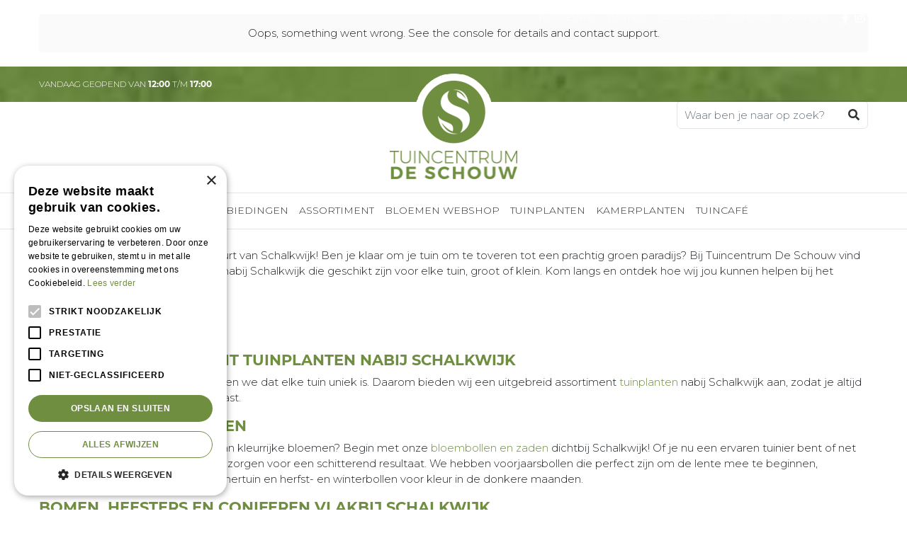

--- FILE ---
content_type: text/html; charset=UTF-8
request_url: https://grsonline.nl/subscribeform/138
body_size: 2784
content:
<!DOCTYPE html>
<html>
<head>
    <title>Tuincentrum de Schouw</title>
    <meta charset="utf-8">
    <meta name="viewport" content="width=device-width, initial-scale=1.0, maximum-scale=1.0, user-scalable=no">
    <meta http-equiv="X-UA-Compatible" content="IE=edge"> 
    <meta name="description" content="Nieuwsbrief tuincentrum de Schouw" />
    <meta name="keywords" content="olijfboom, oleander, ficus, korting, planten, tuincentrum, philodendron, bloemen, tuin, hortensia" />
    <meta name="author" content="meta-tags generator">
    <!-- tuincentrum, planten, bloemen -->  
    <link rel="icon" type="image/png" sizes="16x16" href=" http://192.168.1.121/grs/public/favicon/Admin.png ">
    <!-- <link href="https://fonts.googleapis.com/css?family=Roboto:100,100i,300,300i,400,400i,500,500i,700,700i,900,900i" rel="stylesheet"> -->
    <link href="https://fonts.googleapis.com/css?family=Barlow+Condensed:100,100i,200,200i,300,300i,400,400i,500,500i,600,600i,700,700i,800,800i,900,900i&display=swap&subset=latin-ext,vietnamese" rel="stylesheet">
    <!-- <link href="https://fonts.googleapis.com/css?family=Source+Sans+Pro:200,200i,300,300i,400,400i,600,600i,700,700i,900,900i" rel="stylesheet"> -->
    <link href="https://fonts.googleapis.com/css?family=Lato:100,100i,300,300i,400,400i,700,700i,900,900i&display=swap&subset=latin-ext" rel="stylesheet"> 
    <link href="https://fonts.googleapis.com/css?family=Montserrat" rel="stylesheet">
    <link rel="shortcut icon" type="image/x-icon" href="images/favicon.ico">
    <link rel="stylesheet" type="text/css" href="https://grsonline.nl/css/front/font-awesome.min.css">
    <link rel="stylesheet" type="text/css" href="https://grsonline.nl/css/front/style.css">
    <link rel="stylesheet" type="text/css" href="https://grsonline.nl/css/front/responsive.css"> 
    <link rel="stylesheet" type="text/css" href="https://grsonline.nl/css/front/style_new.css">
    <link rel="stylesheet" type="text/css" href="https://grsonline.nl/css/front/responsive_new.css">
    
    <script src="https://grsonline.nl/custom_plugin/datatable/jquery-1.12.4.min.js" type="text/javascript"></script>
    <!-- <script type="text/javascript" src="https://grsonline.nl/js/front/1.11.2jquery.min.js"></script> -->
    <script type="text/javascript" src="https://grsonline.nl/js/jquery.validate.min.js"></script>
    <script src="https://grsonline.nl/js/additional-methods.min.js" type="text/javascript"></script>
    <script type="text/javascript" src="https://grsonline.nl/js/front/placeholders.min.js"></script>
    <!-- <style type="text/css">
            .primary_clr{background-color:  ##94C13E  }
        .navigation{background-color:  ##94C13E  }
        .newsletter-wrapper {  border: 1px solid  ##94C13E ;
                               background-color: ##DCEDF8  ;
          }
        .icon-bg {background-color:  ##94C13E ;
         }
        .secondary_clr{background-color:   ##DCEDF8  }
        .btn_primary_clr{background-color:   ##D15454  }
        .btn_primary_cl:hover{background-color:   ##549BD5  } 
        .btn, .btn-send button{background-color:   ##D15454  }
        .btn:hover, .btn-send button:hover{background-color:   ##549BD5  }
        
        .btn_secondary_clr{background-color:   ##549BD5  }
        .btn_secondary_clr:hover{background-color:   ##D15454  }
        .newsletter-block button, .payment-block ul li button, .payment-block ul li a{background-color:   ##549BD5  }
        .newsletter-block button:hover, .payment-block ul li button:hover, .payment-block ul li a:hover{background-color:   ##D15454  }
        .price-alert-banner-row {   border: 1px solid  ##94C13E ;}
        .unsubscribe-reson {
            display: block !important;
            margin-top: 0px !important;
            text-align: initial !important;
            max-width: 100% !important;
        }
        .section-radio label {
            margin-bottom: 7px;
        }
        .section-radio {
            margin-top: 10px;
        }
        .section-radio input[type=radio]:checked, .section-radio input[type=radio]:not(:checked) {
            position: absolute;
            left: -9999px;
        }
        .section-radio input[type=radio]:checked + label, .section-radio input[type=radio]:not(:checked) + label {
            position: relative;
            padding-left: 28px;
            cursor: pointer;
            line-height: 20px;
            display: inline-block;
            color: #000;
        }
        .section-radio input[type=radio]:checked + label:before, .section-radio input[type=radio]:not(:checked) + label:before {
            content: '';
            position: absolute;
            left: 0;
            top: 0;
            width: 22px;
            height: 22px;
            border: 1px solid #000;
            border-radius: 100%;
            background: #fff;
        }
        .section-radio input[type="radio"]:checked + label:after, .section-radio input[type="radio"]:not(:checked) + label:after {
            content: '';
            width: 12px;
            height: 12px;
            background: #000;
            position: absolute;
            top: 5px;
            left: 5px;
            border-radius: 100%;
            -webkit-transition: all 0.2s ease;
            transition: all 0.2s ease;
        }
        .section-radio input[type=radio]:not(:checked) + label:after {
            opacity: 0;
            -webkit-transform: scale(0);
            transform: scale(0);
        }
        .section-radio input[type=radio]:checked + label:after {
            opacity: 1;
            -webkit-transform: scale(1);
            transform: scale(1);
        }
        .other-reason {
            max-width: 250px;
        }
        </style> -->
    <style type="text/css">
        button.submit_btn {
            background-color: transparent;
            padding: 0;
            margin: 0;
            width: 20px;
            height: 20px;
            line-height: 1;
            position: absolute;
            top: 50%;
            left: auto;
            right: 12px;
            translate: 0 -50%;
        }

        button.submit_btn svg {
            width: 20px;
            height: 20px;
        }

        button.submit_btn svg path {
            fill: #8cc049;
        }

        .newsletter_wrapper {
            background: url(https://www.tcdeschouw.nl/website/default-v2/images/bg_green.jpg) center no-repeat #6f8e40;
            background-size: cover;
            position: relative;
            margin: 0;
        }

        .newsletter_wrapper_inner{
            padding: 15px 15px 0;
            margin-bottom: 30px;
        }

        .newsletter_input {
            position: relative;
        }

        .newsletter_input input {
            padding: 9px 42px 9px 12px;
            height: 40px;
            background: rgba(255,255,255,.85);
            border: 1px solid rgba(0,0,0,.15);
            color: #000000;
        }

        .newsletter_input input::placeholder{
            font-weight: 300;
            font-size: 14px;
            color: rgba(0,0,0,.4);
        }

        .newsletter_wrapper_inner h2 {
            text-align: center;
            font-weight: 300;
            font-size: 14px;
            line-height: 1.2;
            letter-spacing: 0.35px;
            margin: 0 0 15px 0;
            text-transform: uppercase;
            color: #FFF;
        }

        .newsletter_wrapper_inner p {
            margin: 0 0 15px 0;
            text-align: center;
            font-size: 12px;
            line-height: 18px;
            color: #FFF;
        }
    </style>
</head>
<body>



            <script async src="https://www.googletagmanager.com/gtag/js?id=UA-132772418-1"></script>
            <script>
                    window.dataLayer = window.dataLayer || [];
                    function gtag(){dataLayer.push(arguments);}
                    gtag('js', new Date());
                    gtag('config', 'UA-132772418-1');
                    </script>
    
<div class="page-wrapper clearfix">

<section class="newsletter_wrapper">
		<!-- <div class="container"> -->
        <form  id="subscribeForm">
            <div class="newsletter_wrapper_inner">
                <input type="hidden" name="_token" value="b9vW0pqoViZ4WPrTAhtwn4p1pawQtI4kNt6ZOYMI" autocomplete="off">                <input type="hidden" name="gc_id" value="138">

                <h2>Aanmelden nieuwsbrief</h2>
                <p>Ontvang ongeveer één keer per 2 weken onze nieuwsbrief met acties, nieuws & activiteiten! We slaan jouw gegevens op conform onze privacy policy.</p>

                <div class="newsletter_input">
                    <input type="text" name="contact_email" placeholder="Email adres" autocomplete="off" value="" />
                   

                    <button type="submit" class="submit_btn">
                        <svg xmlns="http://www.w3.org/2000/svg" viewBox="0 0 448 512">
                            <path d="M438.6 278.6c12.5-12.5 12.5-32.8 0-45.3l-160-160c-12.5-12.5-32.8-12.5-45.3 0s-12.5 32.8 0 45.3L338.8 224 32 224c-17.7 0-32 14.3-32 32s14.3 32 32 32l306.7 0L233.4 393.4c-12.5 12.5-12.5 32.8 0 45.3s32.8 12.5 45.3 0l160-160z"/>
                        </svg>
                    </button>
                </div>
                 
                   <div id="formMessage"></div>
            </div>
        </form>

		<!-- </div> -->
</section>
</div>
<script src="https://code.jquery.com/jquery-3.6.0.min.js"></script>
<script>
    $(document).ready(function () {
        $('#subscribeForm').on('submit', function (e) {
            e.preventDefault();

            let formData = $(this).serialize();

            $.ajax({
                url: "https://grsonline.nl/subscribeEmail",
                method: "POST",
                data: formData,
                headers: {
                    'X-CSRF-TOKEN': 'b9vW0pqoViZ4WPrTAhtwn4p1pawQtI4kNt6ZOYMI'
                },
                success: function (response) {
                    if (response.status === 400) {
                        $('#formMessage').html('<p class="alert alert-success" style="color:red;">' + response.error + '</p>');
                    } else if (response.status === 200) {
                        $('#formMessage').html('<p class="alert alert-success" style="color:white;">' + response.success + '</p>');
                    }
                    $('#contact_email').val('');
                },
                error: function (xhr) {
                    let errorMsg = 'Er is iets misgegaan.';

                    if (xhr.status === 422) {
                        const errors = xhr.responseJSON.errors;
                        if (errors.contact_email) {
                            errorMsg = errors.contact_email[0];
                        }
                    } else if (xhr.responseJSON && xhr.responseJSON.message) {
                        errorMsg = xhr.responseJSON.message;
                    }

                    $('#formMessage').html('<p class="alert alert-danger" style="color:red;">' + errorMsg + '</p>');
                }
            });
        });
    });
</script>
</body>
</html>


--- FILE ---
content_type: text/css; charset=utf-8
request_url: https://www.tcdeschouw.nl/website/default-v2/css/style_production.56.css
body_size: 4884
content:
/* cyrillic-ext */ @font-face { font-family: 'Montserrat'; font-style: normal; font-display: optional; font-weight: 300; src: local('Montserrat Light'), local('Montserrat-Light'), url(https://fonts.gstatic.com/s/montserrat/v12/JTURjIg1_i6t8kCHKm45_cJD3gTD_u50.woff2) format('woff2'); unicode-range: U+0460-052F, U+1C80-1C88, U+20B4, U+2DE0-2DFF, U+A640-A69F, U+FE2E-FE2F; } /* cyrillic */ @font-face { font-family: 'Montserrat'; font-style: normal; font-display: optional; font-weight: 300; src: local('Montserrat Light'), local('Montserrat-Light'), url(https://fonts.gstatic.com/s/montserrat/v12/JTURjIg1_i6t8kCHKm45_cJD3g3D_u50.woff2) format('woff2'); unicode-range: U+0400-045F, U+0490-0491, U+04B0-04B1, U+2116; } /* vietnamese */ @font-face { font-family: 'Montserrat'; font-style: normal; font-display: optional; font-weight: 300; src: local('Montserrat Light'), local('Montserrat-Light'), url(https://fonts.gstatic.com/s/montserrat/v12/JTURjIg1_i6t8kCHKm45_cJD3gbD_u50.woff2) format('woff2'); unicode-range: U+0102-0103, U+0110-0111, U+1EA0-1EF9, U+20AB; } /* latin-ext */ @font-face { font-family: 'Montserrat'; font-style: normal; font-display: optional; font-weight: 300; src: local('Montserrat Light'), local('Montserrat-Light'), url(https://fonts.gstatic.com/s/montserrat/v12/JTURjIg1_i6t8kCHKm45_cJD3gfD_u50.woff2) format('woff2'); unicode-range: U+0100-024F, U+0259, U+1E00-1EFF, U+2020, U+20A0-20AB, U+20AD-20CF, U+2113, U+2C60-2C7F, U+A720-A7FF; } /* latin */ @font-face { font-family: 'Montserrat'; font-style: normal; font-display: swap; font-weight: 300; src: local('Montserrat Light'), local('Montserrat-Light'), url(https://fonts.gstatic.com/s/montserrat/v12/JTURjIg1_i6t8kCHKm45_cJD3gnD_g.woff2) format('woff2'); unicode-range: U+0000-00FF, U+0131, U+0152-0153, U+02BB-02BC, U+02C6, U+02DA, U+02DC, U+2000-206F, U+2074, U+20AC, U+2122, U+2191, U+2193, U+2212, U+2215, U+FEFF, U+FFFD; } /* cyrillic-ext */ @font-face { font-family: 'Montserrat'; font-style: normal; font-display: optional; font-weight: 700; src: local('Montserrat Bold'), local('Montserrat-Bold'), url(https://fonts.gstatic.com/s/montserrat/v12/JTURjIg1_i6t8kCHKm45_dJE3gTD_u50.woff2) format('woff2'); unicode-range: U+0460-052F, U+1C80-1C88, U+20B4, U+2DE0-2DFF, U+A640-A69F, U+FE2E-FE2F; } /* cyrillic */ @font-face { font-family: 'Montserrat'; font-style: normal; font-display: optional; font-weight: 700; src: local('Montserrat Bold'), local('Montserrat-Bold'), url(https://fonts.gstatic.com/s/montserrat/v12/JTURjIg1_i6t8kCHKm45_dJE3g3D_u50.woff2) format('woff2'); unicode-range: U+0400-045F, U+0490-0491, U+04B0-04B1, U+2116; } /* vietnamese */ @font-face { font-family: 'Montserrat'; font-style: normal; font-display: optional; font-weight: 700; src: local('Montserrat Bold'), local('Montserrat-Bold'), url(https://fonts.gstatic.com/s/montserrat/v12/JTURjIg1_i6t8kCHKm45_dJE3gbD_u50.woff2) format('woff2'); unicode-range: U+0102-0103, U+0110-0111, U+1EA0-1EF9, U+20AB; } /* latin-ext */ @font-face { font-family: 'Montserrat'; font-style: normal; font-display: optional; font-weight: 700; src: local('Montserrat Bold'), local('Montserrat-Bold'), url(https://fonts.gstatic.com/s/montserrat/v12/JTURjIg1_i6t8kCHKm45_dJE3gfD_u50.woff2) format('woff2'); unicode-range: U+0100-024F, U+0259, U+1E00-1EFF, U+2020, U+20A0-20AB, U+20AD-20CF, U+2113, U+2C60-2C7F, U+A720-A7FF; } /* latin */ @font-face { font-family: 'Montserrat'; font-style: normal; font-display: optional; font-weight: 700; src: local('Montserrat Bold'), local('Montserrat-Bold'), url(https://fonts.gstatic.com/s/montserrat/v12/JTURjIg1_i6t8kCHKm45_dJE3gnD_g.woff2) format('woff2'); unicode-range: U+0000-00FF, U+0131, U+0152-0153, U+02BB-02BC, U+02C6, U+02DA, U+02DC, U+2000-206F, U+2074, U+20AC, U+2122, U+2191, U+2193, U+2212, U+2215, U+FEFF, U+FFFD; } /* Bootstrap - Scaffolding */ /* Bootstrap - Typography */ /* Bootstrap - Forms */ /* Garden Connect */ /* Floating Cart min-width */ /* Review box */ .block_type_offerslider .offers-container { height: 100%; } .block_type_offerslider .offers-container .frontpage_block.block_type_offer, .block_type_offerslider .offers-container .page_block.block_type_offer { width: 100% !important; margin: 0; padding: 0; border: none; display: none; } .block_type_offerslider .offers-container .frontpage_block.block_type_offer.rhino-item, .block_type_offerslider .offers-container .page_block.block_type_offer.rhino-item, .block_type_offerslider .offers-container .frontpage_block.block_type_offer.first, .block_type_offerslider .offers-container .page_block.block_type_offer.first { display: block; height: 100% !important; } .block_type_offerslider .offers-container .frontpage_block.block_type_offer .picture_container, .block_type_offerslider .offers-container .page_block.block_type_offer .picture_container { width: 100%; max-height: 230px; text-align: center; padding-right: 0; } .block_type_offerslider .offers-container .frontpage_block.block_type_offer .picture_container .offer_link, .block_type_offerslider .offers-container .page_block.block_type_offer .picture_container .offer_link { text-align: center; } .block_type_offerslider .offers-container .frontpage_block.block_type_offer .picture_container img, .block_type_offerslider .offers-container .page_block.block_type_offer .picture_container img { max-height: 230px; width: auto; max-width: 100%; float: none; } .block_type_offerslider .offers-container .frontpage_block.block_type_offer .date_until, .block_type_offerslider .offers-container .page_block.block_type_offer .date_until { width: 100%; min-height: 10px; padding: 15px 0; float: left; text-align: center; font-size: 10px; } .block_type_offerslider .offers-container .frontpage_block.block_type_offer .price_container, .block_type_offerslider .offers-container .page_block.block_type_offer .price_container { width: 100%; margin: 15px 0; float: left; } .block_type_offerslider .offers-container .frontpage_block.block_type_offer .more_info, .block_type_offerslider .offers-container .page_block.block_type_offer .more_info { width: 100%; min-height: 10px; padding: 15px 0; float: left; text-align: center; } .mfp-bg { top: 0; left: 0; width: 100%; height: 100%; z-index: 1142; overflow: hidden; position: fixed; background: #fff; opacity: 1; filter: alpha(opacity=100); } .mfp-wrap { top: 0; left: 0; width: 100%; height: 100%; z-index: 1143; position: fixed; outline: 0 !important; -webkit-backface-visibility: hidden; } .mfp-container { text-align: center; position: absolute; width: 100%; height: 100%; left: 0; top: 0; -webkit-box-sizing: border-box; -moz-box-sizing: border-box; box-sizing: border-box; } .mfp-container:before { content: ''; display: inline-block; height: 100%; vertical-align: middle; } .mfp-align-top .mfp-container:before { display: none; } .mfp-content { position: relative; display: inline-block; vertical-align: middle; margin: 0 auto; text-align: left; z-index: 1145; } .mfp-ajax-holder .mfp-content, .mfp-inline-holder .mfp-content { width: 100%; cursor: auto; } .mfp-ajax-cur { cursor: progress; } .mfp-zoom-out-cur, .mfp-zoom-out-cur .mfp-image-holder .mfp-close { cursor: -moz-zoom-out; cursor: -webkit-zoom-out; cursor: zoom-out; } .mfp-zoom { cursor: pointer; cursor: -webkit-zoom-in; cursor: -moz-zoom-in; cursor: zoom-in; } .mfp-auto-cursor .mfp-content { cursor: auto; } .mfp-arrow, .mfp-close, .mfp-counter, .mfp-preloader { -webkit-user-select: none; -moz-user-select: none; user-select: none; } .mfp-loading.mfp-figure { display: none; } .mfp-hide { display: none !important; } .mfp-preloader { color: #ccc; position: absolute; top: 50%; width: auto; text-align: center; margin-top: -0.8em; left: 8px; right: 8px; z-index: 1144; } .mfp-preloader a { color: #ccc; } .mfp-preloader a:hover { color: #fff; } .mfp-s-error .mfp-content, .mfp-s-ready .mfp-preloader { display: none; } button.mfp-arrow, button.mfp-close { overflow: visible; cursor: pointer; background: 0 0; border: 0; -webkit-appearance: none; display: block; outline: 0; padding: 0; z-index: 1146; -webkit-box-shadow: none; box-shadow: none; } button::-moz-focus-inner { padding: 0; border: 0; } .mfp-close { height: 42px; line-height: 42px; position: fixed; left: 10px; bottom: 0; text-decoration: none; text-align: center; opacity: 1; filter: alpha(opacity=100); padding: 0 0 18px 10px; color: #333; font-size: 14px; } .mfp-close:focus, .mfp-close:hover { opacity: 1; filter: alpha(opacity=100); } .mfp-close:active { bottom: 0; } .mfp-close-btn-in .mfp-close { color: #333; } .mfp-iframe-holder .mfp-close, .mfp-image-holder .mfp-close { color: #fff; right: -6px; text-align: right; padding-right: 6px; width: 100%; } .mfp-counter { position: absolute; top: 0; right: 0; color: #ccc; font-size: 12px; line-height: 18px; } .mfp-arrow { position: absolute; opacity: 0.65; filter: alpha(opacity=65); margin: 0; top: 50%; margin-top: -55px; padding: 0; width: 90px; height: 110px; -webkit-tap-highlight-color: rgba(0, 0, 0, 0); } .mfp-arrow:active { margin-top: -54px; } .mfp-arrow:focus, .mfp-arrow:hover { opacity: 1; filter: alpha(opacity=100); } .mfp-arrow .mfp-a, .mfp-arrow .mfp-b, .mfp-arrow:after, .mfp-arrow:before { content: ''; display: block; width: 0; height: 0; position: absolute; left: 0; top: 0; margin-top: 35px; margin-left: 35px; border: medium inset transparent; } .mfp-arrow .mfp-a, .mfp-arrow:after { border-top-width: 13px; border-bottom-width: 13px; top: 8px; } .mfp-arrow .mfp-b, .mfp-arrow:before { border-top-width: 21px; border-bottom-width: 21px; opacity: 0.7; } .mfp-arrow-left { left: 0; } .mfp-arrow-left .mfp-a, .mfp-arrow-left:after { border-right: 17px solid #fff; margin-left: 31px; } .mfp-arrow-left .mfp-b, .mfp-arrow-left:before { margin-left: 25px; border-right: 27px solid #3f3f3f; } .mfp-arrow-right { right: 0; } .mfp-arrow-right .mfp-a, .mfp-arrow-right:after { border-left: 17px solid #fff; margin-left: 39px; } .mfp-arrow-right .mfp-b, .mfp-arrow-right:before { border-left: 27px solid #3f3f3f; } .mfp-iframe-holder { padding-top: 40px; padding-bottom: 40px; } .mfp-iframe-holder .mfp-content { line-height: 0; width: 100%; max-width: 900px; } .mfp-iframe-holder .mfp-close { bottom: 0; } .mfp-iframe-scaler { width: 100%; height: 0; overflow: hidden; padding-top: 56.25%; } .mfp-iframe-scaler iframe { position: absolute; display: block; top: 0; left: 0; width: 100%; height: 100%; box-shadow: 0 0 8px rgba(0, 0, 0, 0.6); background: #000; } img.mfp-img { width: auto; max-width: 100%; height: auto; display: block; line-height: 0; -webkit-box-sizing: border-box; -moz-box-sizing: border-box; box-sizing: border-box; padding: 40px 0; margin: 0 auto; } .mfp-figure { line-height: 0; } .mfp-figure:after { content: ''; position: absolute; left: 0; top: 40px; bottom: 40px; display: block; right: 0; width: auto; height: auto; z-index: -1; box-shadow: 0 0 8px rgba(0, 0, 0, 0.6); background: #444; } .mfp-figure small { color: #bdbdbd; display: block; font-size: 12px; line-height: 14px; } .mfp-figure figure { margin: 0; } .mfp-bottom-bar { margin-top: -36px; position: absolute; top: 100%; left: 0; width: 100%; cursor: auto; } .mfp-title { text-align: left; line-height: 18px; color: #f3f3f3; word-wrap: break-word; padding-right: 36px; } .mfp-image-holder .mfp-content { max-width: 100%; } .mfp-gallery .mfp-image-holder .mfp-figure { cursor: pointer; } @media screen and (max-width: 800px) and (orientation: landscape), screen and (max-height: 300px) { .mfp-img-mobile .mfp-image-holder { padding-left: 0; padding-right: 0; } .mfp-img-mobile img.mfp-img { padding: 0; } .mfp-img-mobile .mfp-figure:after { top: 0; bottom: 0; } .mfp-img-mobile .mfp-figure small { display: inline; margin-left: 5px; } .mfp-img-mobile .mfp-bottom-bar { background: rgba(0, 0, 0, 0.6); bottom: 0; margin: 0; top: auto; padding: 3px 5px; position: fixed; -webkit-box-sizing: border-box; -moz-box-sizing: border-box; box-sizing: border-box; } .mfp-img-mobile .mfp-bottom-bar:empty { padding: 0; } .mfp-img-mobile .mfp-counter { right: 5px; top: 3px; } .mfp-img-mobile .mfp-close { bottom: 0; left: 10px; width: 35px; height: 35px; line-height: 35px; background: rgba(0, 0, 0, 0.6); position: fixed; text-align: center; padding: 0; } } @media all and (max-width: 900px) { .mfp-arrow { -webkit-transform: scale(0.75); transform: scale(0.75); } .mfp-arrow-left { -webkit-transform-origin: 0; transform-origin: 0; } .mfp-arrow-right { -webkit-transform-origin: 100%; transform-origin: 100%; } } .mfp-ie7 .mfp-img { padding: 0; } .mfp-ie7 .mfp-bottom-bar { width: 600px; left: 50%; margin-left: -300px; margin-top: 5px; padding-bottom: 5px; } .mfp-ie7 .mfp-container { padding: 0; } .mfp-ie7 .mfp-content { padding-top: 44px; } .mfp-ie7 .mfp-close { bottom: 0; left: 10px; padding-top: 0; } .magazine-viewport .container { position: absolute; top: 50%; left: 50%; width: 922px; height: 600px; margin: auto; padding-left: 0; padding-right: 0; } .magazine-viewport .magazine { width: 922px; height: 600px; left: -461px; top: -300px; } .magazine-viewport .page { width: 461px; height: 600px; background-color: #fff; background-repeat: no-repeat; background-size: 100% 100%; } .magazine-viewport .zoomer .region { display: none; } .magazine .region { position: absolute; overflow: hidden; cursor: pointer; } .magazine .page { -webkit-box-shadow: 0 0 20px rgba(0, 0, 0, 0.2); -moz-box-shadow: 0 0 20px rgba(0, 0, 0, 0.2); -ms-box-shadow: 0 0 20px rgba(0, 0, 0, 0.2); -o-box-shadow: 0 0 20px rgba(0, 0, 0, 0.2); box-shadow: 0 0 20px rgba(0, 0, 0, 0.2); } .magazine-viewport .page img { -webkit-touch-callout: none; -webkit-user-select: none; -khtml-user-select: none; -moz-user-select: none; -ms-user-select: none; user-select: none; margin: 0; } .magazine .even .gradient { position: absolute; top: 0; left: 0; width: 100%; height: 100%; background: -webkit-gradient(linear, left top, right top, color-stop(0.95, rgba(0, 0, 0, 0)), color-stop(1, rgba(0, 0, 0, 0.2))); background: -webkit-linear-gradient(left, rgba(0, 0, 0, 0) 95%, rgba(0, 0, 0, 0.2) 100%); background: -moz-linear-gradient(left, rgba(0, 0, 0, 0) 95%, rgba(0, 0, 0, 0.2) 100%); background: -ms-linear-gradient(left, rgba(0, 0, 0, 0) 95%, rgba(0, 0, 0, 0.2) 100%); background: -o-linear-gradient(left, rgba(0, 0, 0, 0) 95%, rgba(0, 0, 0, 0.2) 100%); background: linear-gradient(left, rgba(0, 0, 0, 0) 95%, rgba(0, 0, 0, 0.2) 100%); } .magazine .odd .gradient { position: absolute; top: 0; left: 0; width: 100%; height: 100%; background: -webkit-gradient(linear, right top, left top, color-stop(0.95, rgba(0, 0, 0, 0)), color-stop(1, rgba(0, 0, 0, 0.15))); background: -webkit-linear-gradient(right, rgba(0, 0, 0, 0) 95%, rgba(0, 0, 0, 0.15) 100%); background: -moz-linear-gradient(right, rgba(0, 0, 0, 0) 95%, rgba(0, 0, 0, 0.15) 100%); background: -ms-linear-gradient(right, rgba(0, 0, 0, 0) 95%, rgba(0, 0, 0, 0.15) 100%); background: -o-linear-gradient(right, rgba(0, 0, 0, 0) 95%, rgba(0, 0, 0, 0.15) 100%); background: linear-gradient(right, rgba(0, 0, 0, 0) 95%, rgba(0, 0, 0, 0.15) 100%); } .magazine-viewport .zoom-in .even .gradient, .magazine-viewport .zoom-in .odd .gradient { display: none; } .magazine-viewport .loader { background-image: url(/img/turnjs/loader.gif); width: 22px; height: 22px; position: absolute; top: 280px; left: 219px; } .magazine-viewport .shadow { -webkit-transition: -webkit-box-shadow 0.5s; -moz-transition: -moz-box-shadow 0.5s; -o-transition: -webkit-box-shadow 0.5s; -ms-transition: -ms-box-shadow 0.5s; -webkit-box-shadow: 0 0 20px #ccc; -moz-box-shadow: 0 0 20px #ccc; -o-box-shadow: 0 0 20px #ccc; -ms-box-shadow: 0 0 20px #ccc; box-shadow: 0 0 20px #ccc; } .magazine-viewport .next-button, .magazine-viewport .previous-button { width: 22px; height: 100%; position: absolute; top: 0; z-index: 300; } .magazine-viewport .next-button { right: 0; } .magazine-viewport .previous-button { left: 0; } .magazine-viewport .next-button-hover, .magazine-viewport .previous-button-hover { background-color: rgba(0, 0, 0, 0.2); } .magazine-viewport .previous-button-down, .magazine-viewport .previous-button-hover { background-image: url(/img/turnjs/arrows.png); background-position: -4px 284px; background-repeat: no-repeat; } .magazine-viewport .next-button-down, .magazine-viewport .previous-button-down { background-color: rgba(0, 0, 0, 0.4); } .magazine-viewport .next-button-down, .magazine-viewport .next-button-hover { background-image: url(/img/turnjs/arrows.png); background-position: -38px 284px; background-repeat: no-repeat; } .magazine-viewport .zoom-in .next-button, .magazine-viewport .zoom-in .previous-button { display: none; } .animated { -webkit-transition: margin-left 0.5s; -moz-transition: margin-left 0.5s; -ms-transition: margin-left 0.5s; -o-transition: margin-left 0.5s; transition: margin-left 0.5s; } .exit-message { position: absolute; top: 10px; left: 0; width: 100%; height: 40px; z-index: 10000; } .exit-message > div { width: 140px; height: 30px; margin: auto; background: rgba(0, 0, 0, 0.5); text-align: center; font: 12px arial; line-height: 30px; color: #fff; -webkit-border-radius: 10px; -moz-border-radius: 10px; -ms-border-radius: 10px; -o-border-radius: 10px; border-radius: 10px; } .zoom-icon { position: fixed; z-index: 1000; width: 32px; height: 32px; bottom: 5px; right: 10px; background-image: url(/img/turnjs/zoom-icons.png); background-size: 128px 32px; } .zoom-icon-in { background-position: -32px 0; cursor: pointer; } .zoom-icon-in.zoom-icon-in-hover { background-position: -32px 0; cursor: pointer; } .zoom-icon-out { background-position: -64px 0; } .zoom-icon-out.zoom-icon-out-hover { background-position: -96px 0; cursor: pointer; } .magazine-viewport .bottom { position: absolute; left: 0; bottom: 0; width: 100%; } .image-center { position: absolute; left: 50%; top: 50%; text-align: center; -webkit-transform: translate(-50%, -50%); -moz-transform: translate(-50%, -50%); transform: translate(-50%, -50%); } .flex { display: -webkit-flex; display: flex; -webkit-flex-direction: row; flex-direction: row; -webkit-flex-wrap: wrap; flex-wrap: wrap; -webkit-align-items: stretch; align-items: stretch; } .block_type_header_pictures ul { margin: 0; list-style: none; } .block_type_header_pictures #header_pictures_fade li { position: unset !important; } .block_type_header_pictures .hp-text h3 { position: absolute; bottom: 50px; left: 0; z-index: 20; text-transform: uppercase; font-size: 60px; line-height: 60px; color: #fff; width: 100%; font-weight: 700; margin: 0; } .block_type_mobile_navigation .fa.fa-bars { color: #fff; margin-right: 10px; margin-left: -4px; top: 0; } #custom-toolbar { top: 0; display: none; visibility: hidden; height: 100% !important; min-height: 0; opacity: 0; background: rgba(0, 0, 0, 0.25); -webkit-transition: 0.5s all; transition: 0.5s all; z-index: 1000; } #custom-toolbar.openMenu { display: block; visibility: visible; opacity: 1; } #custom-toolbar.openMenu .block_type_navigation { left: 0; transition-delay: 0.25s; } #custom-toolbar.closeMenu { transition-delay: 0.25s; opacity: 0; } #custom-toolbar .block_type_navigation { position: relative; left: -85%; height: 100%; width: 85%; padding: 0; margin: 0; background: #fff; -webkit-transition: 0.5s all; transition: 0.5s all; } #custom-toolbar .block_type_navigation .close-menu-btn { display: -webkit-flex; display: flex; -webkit-flex-direction: row; flex-direction: row; -webkit-flex-wrap: wrap; flex-wrap: wrap; -webkit-align-items: stretch; align-items: stretch; justify-content: flex-end; width: 100%; padding: 8px; background: #fff; } #custom-toolbar .block_type_navigation .close-menu-btn i { width: 24px; height: 24px; font-size: 24px; line-height: 24px; text-align: center; cursor: pointer; -webkit-border-radius: 5px; -moz-border-radius: 5px; border-radius: 5px; } #custom-toolbar .block_type_navigation > .in { height: calc(100% - 41px); } #custom-toolbar .block_type_navigation > .in > ul { position: relative; left: auto; top: auto; height: 100%; overflow: auto; background: #fff !important; } #custom-toolbar .block_type_navigation > .in > ul > li { position: relative; display: block !important; background: none !important; margin: 0; } #custom-toolbar .block_type_navigation > .in > ul > li a { background: none; height: 50px; padding: 0 15px !important; text-overflow: ellipsis; white-space: nowrap; overflow: hidden; font-weight: 600 !important; line-height: 49px !important; border-color: #ddd; font-size: 15px; text-transform: uppercase; color: #000; text-shadow: none; } #custom-toolbar .block_type_navigation > .in > ul > li a:before { display: none; } #custom-toolbar .block_type_navigation > .in > ul > li.active a { color: #6f8e40; } #custom-toolbar .block_type_navigation > .in > ul > li .submenu_button { position: absolute; top: 0; right: 0; z-index: 5; width: 50px; height: 50px; } #custom-toolbar .block_type_navigation > .in > ul > li .submenu_button:before { content: "\f107"; font-family: "Font Awesome 5 Free", sans-serif; font-weight: 900; line-height: 50px; float: left; width: 100%; text-align: center; font-size: 1.25rem; color: #000; } #custom-toolbar .block_type_navigation > .in > ul > li.sub-active .submenu_button { transform: rotate(90deg); } #custom-toolbar .block_type_navigation > .in > ul > li.sub-active .submenu { display: block; } #custom-toolbar .block_type_navigation > .in > ul > li .submenu { background: rgba(0, 0, 0, 0.05); display: none; } #custom-toolbar .block_type_navigation > .in > ul > li .submenu ul { padding: 0; } #custom-toolbar .block_type_navigation > .in > ul > li .submenu ul li { display: block !important; margin: 0; } #custom-toolbar .block_type_navigation > .in > ul > li .submenu ul li a { background: none !important; height: 40px; padding: 0 20px 0 30px !important; font-size: 12px !important; line-height: 39px !important; color: #000 !important; font-weight: 700 !important; text-transform: uppercase; border-bottom: 1px solid #ddd; } #custom-toolbar .block_type_navigation > .in > ul > li .submenu ul li .submenu_button { display: block !important; height: 38px; } #custom-toolbar .block_type_navigation > .in > ul > li .submenu ul li .submenu_button:before { line-height: 38px; font-weight: 400; font-size: 10px; } #custom-toolbar .block_type_navigation > .in > ul > li .submenu ul li .subsub { display: none !important; } #custom-toolbar .block_type_navigation > .in > ul > li .submenu ul li .subsub.show { display: block !important; } #custom-toolbar .block_type_navigation > .in > ul > li .submenu ul li .subsub ul li a { padding-left: 40px !important; font-size: 13px !important; } #custom-toolbar .block_type_navigation > .in > ul > li .submenu ul li .subsub ul li a .in { display: flex; align-items: center; font-size: 13px; } #custom-toolbar .block_type_navigation > .in > ul > li .submenu ul li .subsub ul li a .in:before { content: "- "; margin-right: 7px; } @media (min-width: 576px) { #custom-toolbar .block_type_navigation { width: 50%; left: -50%; } } #container .column_wrapper .main_column .placeholder-content_top .block_type_mobile_navigation .fa.fa-bars { color: #6f8e40; } #container .column_wrapper .main_column .placeholder-content_top .main_menu > .in > ul > li .submenu.subBig { width: 500px; } #container .column_wrapper .main_column .placeholder-content_top .main_menu > .in > ul > li .submenu.subBig ul { display: flex; flex-wrap: wrap; justify-content: flex-start; } #container .column_wrapper .main_column .placeholder-content_top .main_menu > .in > ul > li .submenu.subBig ul li { flex: 0 0 50%; } #container .column_wrapper .frontpage_columns .column .block_type_offer > .wrap { min-height: 345px; } #container .column_wrapper .frontpage_columns .column .block_type_offer > .wrap > .in { padding-left: 30px; } #container .column_wrapper .frontpage_columns .column .block_type_offer .block-title { padding-left: 0; padding-right: 0; } #container .column_wrapper .frontpage_columns .column .block_type_offer .block-title .offer_link { justify-content: center; } #container .column_wrapper .frontpage_columns .column .block_type_offer .block-content { display: flex; flex-wrap: wrap; align-items: stretch; } #container .column_wrapper .frontpage_columns .column .block_type_offer .block-content .picture_container { height: 295px; bottom: 0; padding-left: 10px; top: auto; transform: rotate(-2deg); transition: 0.5s all; } #container .column_wrapper .frontpage_columns .column .block_type_offer .block-content .picture_container:hover { bottom: 15px; transform: rotate(0); } #container .column_wrapper .frontpage_columns .column .block_type_offer .block-content .more_info { margin-left: 50px; } @media (max-width: 575px) { #container .column_wrapper .frontpage_columns .column .block_type_offer > .wrap { padding: 20px; } #container .column_wrapper .frontpage_columns .column .block_type_offer > .wrap > in { padding-left: 0; } #container .column_wrapper .frontpage_columns .column .block_type_offer .picture_container { position: relative; } #container .column_wrapper .frontpage_columns .column .block_type_offer .block-content .more_info { position: relative; margin-top: 30px; margin-left: 0; } } #container .column_wrapper .frontpage_columns .column .block_type_offerslider > .wrap { min-height: 345px; padding: 0; } #container .column_wrapper .frontpage_columns .column .block_type_offerslider > .wrap > .in { padding-left: 30px; } #container .column_wrapper .frontpage_columns .column .block_type_offerslider .block-title { padding-left: 0; padding-right: 0; } #container .column_wrapper .frontpage_columns .column .block_type_offerslider .block-title .offer_link { justify-content: center; } #container .column_wrapper .frontpage_columns .column .block_type_offerslider .block-content { display: block; } #container .column_wrapper .frontpage_columns .column .block_type_offerslider .block-content .picture_container { height: 295px; bottom: 0; padding-left: 10px; top: auto; transform: rotate(-2deg); transition: 0.5s all; } #container .column_wrapper .frontpage_columns .column .block_type_offerslider .block-content .picture_container:hover { bottom: 15px; transform: rotate(0); } #container .column_wrapper .frontpage_columns .column .block_type_offerslider .block-content .more_info { margin-left: 50px; } @media (max-width: 575px) { #container .column_wrapper .frontpage_columns .column .block_type_offerslider > .wrap { padding: 20px; } #container .column_wrapper .frontpage_columns .column .block_type_offerslider > .wrap > .in { padding-left: 0; } #container .column_wrapper .frontpage_columns .column .block_type_offerslider .frontpage_block { padding: 0 !important; } #container .column_wrapper .frontpage_columns .column .block_type_offerslider .block-title { padding: 0; } #container .column_wrapper .frontpage_columns .column .block_type_offerslider .picture_container { position: relative; } #container .column_wrapper .frontpage_columns .column .block_type_offerslider .block-content .more_info { position: relative; margin-top: 30px; margin-left: 0; } } #container .column_wrapper .frontpage_columns .column .home_cat .block-title, #container .column_wrapper .frontpage_columns .column .home_cat .block-subtitle { text-shadow: 0 0 25px rgba(0, 0, 0, 0.85); } #container .column_wrapper .frontpage_columns .column .home_cat .block-subtitle { margin: 0; } #container .column_wrapper .frontpage_columns .column .home_cat .block-image { z-index: 1; } #container .offers-overview .top_text { padding: 0 15px; margin-bottom: 30px; } #container .pages-page .page-title { padding: 0 15px; } #container .pages-page .page-title h1 { display: block; } #container .pages-page .page-text { padding: 0 15px; } #container footer.placeholder-footer .block_type_seofooter > ul.footer { display: -webkit-flex; display: flex; -webkit-flex-direction: row; flex-direction: row; -webkit-flex-wrap: wrap; flex-wrap: wrap; -webkit-align-items: stretch; align-items: stretch; justify-content: center; width: 100%; padding: 0; margin: 0 0 30px 0; background: none; } #container footer.placeholder-footer .block_type_seofooter > ul.footer > li { width: auto; flex: 0 0 auto; } .pagination > .in { flex: 1 0 100%; } .pagination .next { width: 14%; } .pagination a { margin-bottom: 4px; } @media (max-width: 575px) { .pagination .prev, .pagination .next { width: 100%; } .pagination .prev a, .pagination .next a { width: auto; margin-bottom: 4px; } .pagination .numbers { width: 100%; } } .range_product.big > .wrap > .in, .offer.big > .wrap > .in { padding: 0 0 40px 0 !important; } .range_product.big > .wrap > .in .picture_container, .offer.big > .wrap > .in .picture_container { width: 100% !important; padding: 0 !important; margin: 0 0 15px 0; } .range_product.big > .wrap > .in .description, .offer.big > .wrap > .in .description { width: 100% !important; padding: 0 !important; margin: 0 0 15px 0; } .range_product.big > .wrap > .in .date_until, .offer.big > .wrap > .in .date_until { width: 100%; padding: 0; margin: 0 0 15px 0; } .range_product.big > .wrap > .in .more_info, .offer.big > .wrap > .in .more_info { position: absolute; left: 0; bottom: 0; z-index: 1; float: none; width: auto; display: inline-block; line-height: 40px; padding: 0 15px; margin: 0; font-weight: 700; color: #fff; text-decoration: none; text-transform: uppercase; transition: 0.5s all; background: rgba(111, 142, 64, 0.75); }

--- FILE ---
content_type: text/css
request_url: https://grsonline.nl/css/front/style.css
body_size: 5723
content:
@font-face {
    font-family: 'NewStenciltfb';
    src: url('../../fonts/NewStenciltfb.eot?#iefix') format('embedded-opentype'), url('../../fonts/NewStenciltfb.woff') format('woff'), url('../../fonts/NewStenciltfb.ttf') format('truetype'), url('../../fonts/NewStenciltfb.svg#NewStenciltfb') format('svg');
    font-weight: normal;
    font-style: normal;
}

@font-face {
    font-family: 'ClaireHand-Regular';
    src: url('../../fonts/ClaireHand-Regular.eot?#iefix') format('embedded-opentype'), url('../../fonts/ClaireHand-Regular.woff') format('woff'), url('../../fonts/ClaireHand-Regular.ttf') format('truetype'), url('../../fonts/ClaireHand-Regular.svg#ClaireHand-Regular') format('svg');
    font-weight: normal;
    font-style: normal;
}

@font-face {
    font-family: 'COCOGOOSE-UltraLight';
    src: url('../../fonts/COCOGOOSE-UltraLight.eot?#iefix') format('embedded-opentype'), url('../../fonts/COCOGOOSE-UltraLight.woff') format('woff'), url('../../fonts/COCOGOOSE-UltraLight.ttf') format('truetype'), url('../../fonts/COCOGOOSE-UltraLight.svg#COCOGOOSE-UltraLight') format('svg');
    font-weight: normal;
    font-style: normal;
}

@font-face {
    font-family: 'Avenir-Black';
    src: url('../../fonts/Avenir-Black.eot?#iefix') format('embedded-opentype'), url('../../fonts/Avenir-Black.woff') format('woff'), url('../../fonts/Avenir-Black.ttf') format('truetype'), url('../../fonts/Avenir-Black.svg#Avenir-Black') format('svg');
    font-weight: normal;
    font-style: normal;
}

@font-face {
    font-family: 'Conv_calibri';
    src: url('../../fonts/calibri.eot');
    src: local('☺'), url('../../fonts/calibri.woff') format('woff'), url('../../fonts/calibri.ttf') format('truetype'), url('../../fonts/calibri.svg') format('svg');
    font-weight: normal;
    font-style: normal;
}

@font-face {
    font-family: 'Verzorgingstekens_2018';
    src: url('../../fonts/Verzorgingstekens_201-Regular.eot');
    src: url('../../fonts/Verzorgingstekens_201-Regular.eot?#iefix') format('embedded-opentype'), url('../../fonts/Verzorgingstekens_201-Regular.woff2') format('woff2'), url('../../fonts/Verzorgingstekens_201-Regular.woff') format('woff'), url('../../fonts/Verzorgingstekens_201-Regular.ttf') format('truetype'), url('../../fonts/Verzorgingstekens_201-Regular.svg#Verzorgingstekens_201-Regular') format('svg');
    font-weight: normal;
    font-style: normal;
}

@font-face {
    font-family: 'Verzorgingstekens_2018';
    src: url('../../fonts/Verzorgingstekens_201-Regular_1.eot');
    src: url('../../fonts/Verzorgingstekens_201-Regular_1.eot?#iefix') format('embedded-opentype'), url('../../fonts/Verzorgingstekens_201-Regular_1.woff2') format('woff2'), url('../../fonts/Verzorgingstekens_201-Regular_1.woff') format('woff'), url('../../fonts/Verzorgingstekens_201-Regular_1.ttf') format('truetype'), url('../../fonts/Verzorgingstekens_201-Regular_1.svg#Verzorgingstekens_201-Regular') format('svg');
    font-weight: normal;
    font-style: normal;
}


/*reset property*/

html,
body,
div,
span,
applet,
object,
iframe,
h1,
h2,
h3,
h4,
h5,
h6,
p,
blockquote,
pre,
a,
abbr,
acronym,
address,
big,
cite,
code,
del,
dfn,
em,
img,
ins,
kbd,
samp,
small,
strike,
strong,
sub,
sup,
tt,
var,
b,
u,
i,
center,
dl,
dt,
dd,
ol,
ul,
li,
fieldset,
form,
label,
legend,
table,
caption,
tbody,
tfoot,
thead,
tr,
th,
article,
aside,
canvas,
details,
embed,
figure,
figcaption,
footer,
header,
hgroup,
menu,
nav,
output,
ruby,
section,
summary,
time,
mark,
audio,
video {
    margin: 0;
    padding: 0;
    border: 0;
    font-size: 100%;
    vertical-align: baseline;
}

article,
aside,
details,
figcaption,
figure,
footer,
header,
hgroup,
menu,
nav,
section {
    display: block;
}

ol,
ul {
    list-style: none;
}

blockquote,
q {
    quotes: none;
}

blockquote:before,
blockquote:after,
q:before,
q:after {
    content: '';
    content: none;
}

table {
    border-collapse: collapse;
    border-spacing: 0;
}

*,
*:after,
*:before {
    box-sizing: border-box;
    -webkit-box-sizing: border-box;
    -moz-box-sizing: border-box;
    -o-box-sizing: border-box;
    vertical-align: top;
}

img,
object,
embed {
    max-width: 100%;
}

img {
    height: auto;
    vertical-align: top;
}

input[type="reset"],
input[type="text"],
input[type="button"],
input[type="search"],
input[type="url"],
input[type="tel"],
input[type="email"],
input[type="password"],
textarea,
select {
    height: 37px;
    -webkit-appearance: none !important;
    font-weight: normal;
    font-size: 14px;
    color: #000;
    text-align: left;
    background: #ffffff;
    line-height: 37px;
    width: 100%;
    border-radius: 0;
    border: solid 1px #ededed;
    box-shadow: none;
    -webkit-box-shadow: none;
    padding: 0 15px;
}

input[type="submit"] {
    -webkit-appearance: none !important;
    cursor: pointer;
}

*,
img,
a {
    outline: none;
}

ul {
    margin: 0;
    padding: 0;
}

h1 {
    font-size: 30px;
    font-weight: 500;
    color: #549BD5;
}

h2 {
    font-size: 26px;
    font-weight: 500;
    color: #549BD5;
}

h3 {
    font-size: 22px;
    font-weight: 500;
    color: #549BD5;
}

h4 {
    font-size: 18px;
    font-weight: 500;
    /*color: #fff;*/
    color: #549BD5;
    line-height: 28px;
}

h5 {
    font-size: 16px;
    font-weight: 500;
    color: #549BD5;
}

h6 {
    font-size: 14px;
    font-weight: 500;
    color: #549BD5;
}

a,
button {
    -webkit-transition: all .3s ease-in-out;
    -moz-transition: all .3s ease-in-out;
    -ms-transition: all .3s ease-in-out;
    -o-transition: all .3s ease-in-out;
    transition: all .3s ease-in-out;
}

html {
    width: 100%;
    height: 100%;
}

body {
    width: 100%;
    height: 100%;
    font-family: 'Avenir-Black';
    overflow-x: hidden;
}

.cf:after,
.cf:before {
    display: table;
    content: ' '
}

.cf:ahter {
    clear: both;
}

.container {
    width: 100%;
    max-width: 1230px;
    margin: 0 auto;
    padding: 0 15px;
}

.table {
    display: table;
    width: 100%;
    height: 100%;
}

.table-cell {
    display: table-cell;
    vertical-align: middle;
}

sup {
    vertical-align: super;
    font-size: 65px;
    font-weight: 900;
}


/*css*/

header {
    width: 100%;
    float: left;
}

.logo {
    width: 100%;
}

.logo img {
    width: 260px;
}

.top-header {
    width: 100%;
    height: 40px;
    float: left;
    background-color: #8BC751;
}

.header {
    width: 100%;
    float: left;
    padding: 30px 0;
    background-image: url("../images/Img_01-01.jpg");
    background-repeat: no-repeat;
    background-position: 100%;
    background-size: cover;
}

.banner {
    width: 100%;
    float: left;
    margin: 10px 0;
    padding: 60px 0;
    position: relative;
}

.banner::before {
    content: "";
    position: absolute;
    background-image: url("/public/images/top-borderbox.png");
    width: 100%;
    height: 60px;
    top: 0;
    left: 0;
    background-position: left top;
    background-repeat: no-repeat;
    background-size: cover;
}

.banner::after {
    content: "";
    position: absolute;
    background-image: url("/public/images/bottom-borderbox.png");
    width: 100%;
    height: 60px;
    bottom: 0;
    left: 0;
    background-position: left top;
    background-repeat: no-repeat;
    background-size: cover;
}

.border-ex {
    width: 100%;
    float: left;
}

.banner .border {
    width: 50px;
    height: 40px;
    display: inline-block;
    margin-right: 25px;
    background-color: #E30711;
    /*-ms-transform: skewY(40deg);

    -webkit-transform: skewY(40deg);

    transform: skewX(40deg);*/
}

.banner-inner {
    width: 100%;
    float: left;
    position: relative;
}

.product-offer {
    width: 66.66%;
    float: left;
    text-align: left;
}

.amount-block {
    width: 50%;
    float: left;
}

.offer-img {
    width: 50%;
    float: left;
}

.offer-img img {
    width: auto;
}

.price-alarm {
    width: 33.33%;
    float: left;
    text-align: center;
}

span.cancel-amount {
    font-size: 35px;
    font-weight: 700;
    text-decoration: line-through;
    display: block;
    /*margin-top: 30px;*/
    font-family: 'Avenir-Black';
}

.amount-block p {
    font-size: 30px;
    font-weight: 900;
    display: block;
    font-family: 'Avenir-Black';
}

p.main-amount {
    font-size: 112px;
    font-weight: 900;
    display: block;
    font-family: 'Avenir-Black';
}

.price-alarm-tag {
    width: auto;
    background-color: #E30711;
    /* float: left; */
    height: 76px;
    display: inline-block;
    text-align: center;
}

.price-alarm-tag span {
    display: inline-block;
    font-family: 'NewStenciltfb';
    font-size: 40px;
    color: #fff;
    padding: 10px 20px 0px 20px;
    border-bottom: 2px solid #fff;
}

.stock {
    width: 100%;
    margin: 0 auto;
    max-width: 200px;
    margin-top: 30px;
    text-align: center;
}

.stock p {
    font-size: 25px;
    font-weight: 900;
    display: block;
    font-family: 'Avenir-Black';
    text-transform: uppercase;
}

.stock-blocks span {
    width: 60px;
    height: 80px;
    font-family: 'Avenir-Black';
    font-size: 60px;
    float: left;
    font-weight: 900;
    display: inline-block;
    background-color: #DCDDDE;
    text-align: center;
    margin-right: 5px;
    padding: 0px 0;
}

.stock-blocks {
    width: 100%;
    float: left;
}

.stock a {
    padding: 20px;
    font-size: 28px;
    font-family: 'Avenir-Black';
    color: #fff;
    line-height: normal;
    font-weight: 600;
    text-transform: uppercase;
    background-color: #E30711;
    border-radius: 25px;
    line-height: 20px;
    text-decoration: none;
    margin: 12px 0;
    display: inline-block;
    border: 1px solid #E30711;
}

.stock a:hover {
    background-color: #fff;
    color: #E30711;
}

.timer {
    width: 100%;
    float: left;
    text-align: center;
    margin-top: 10px;
}

.timer p {
    font-size: 20px;
    font-weight: 700;
    font-family: 'Avenir-Black';
    line-height: normal;
    margin-bottom: 5px;
}

.timer li {
    display: inline-block;
    font-size: 20px;
    list-style-type: none;
    padding: 0 3px;
    font-family: 'Avenir-Black';
    text-transform: uppercase;
}


/*.timer li:first-child{

	width: 100%;

	margin-top: 10px;

}*/

.timer li span {
    display: block;
    font-size: 40px;
    font-weight: 700;
    line-height: 40px;
    font-family: 'Avenir-Black';
    text-align: center;
}

.alarm-info {
    width: 100%;
    max-width: 200px;
    margin: 0 auto;
    margin-top: 110px;
    text-align: center;
    margin-bottom: 15px;
}

.alarm-info p {
    font-size: 16px;
    font-family: 'Conv_calibri';
    line-height: normal;
}


/*video-wrapper*/

.video-wrapper {
    width: 100%;
    float: left;
    padding: 30px 0;
}

.video-wrapper-inner {
    width: 100%;
    float: left;
    padding: 15px;
    /*border:4px dashed #717171;*/
    text-align: center;
}

.video-block {
    width: 50%;
    float: left;
}

.video-block iframe {
    width: 100%;
}

.video-content {
    width: 50%;
    float: left;
    text-align: center;
    padding: 30px 10px 0 10px;
}

.video-content h1,
.banner-content h1,
.newsletter-inner h1,
.timings h1,
.social-block h1,
.video-wrapper-inner h1 {
    color: #000;
    font-size: 26px;
    font-weight: 900;
}

.video-content h2,
.banner-content h2,
.newsletter-inner h2,
.timings h2,
.social-block h2,
.video-wrapper-inner h2 {
    color: #000;
    font-size: 26px;
    font-weight: 900;
}

.video-wrapper-inner h2,
.video-wrapper-inner h1 {
    margin-bottom: 20px;
    font-size: 32px;
}

.video-wrapper-inner h2 {
    margin-bottom: 40px;
}

.video-content h2,
.video-content h1 {
    font-size: 26px;
    margin-bottom: 0;
}

.video-content p {
    line-height: 30px;
    max-width: 400px;
    width: 100%;
    font-size: 22px;
    margin: 0 auto;
    /* margin-top: 10px; */
    font-family: 'Conv_calibri';
}


/*banner-template*/

.banner-template {
    width: 100%;
    float: left;
    margin-bottom: 30px;
}

.banner-template-inner {
    width: 100%;
    float: left;
    background-color: #E8F3DD;
    padding: 60px 0 150px;
    overflow: hidden;
}

.banner-content {
    width: 50%;
    float: left;
    padding: 30px 10px;
    text-align: center;
}

.banner-content span {
    display: block;
    font-size: 24px;
    line-height: 23px;
    font-family: 'Conv_calibri';
}

.banner-content h2 {
    margin-top: 40px;
    font-size: 28px;
}

.banner-img {
    width: 50%;
    float: left;
    padding: 20px 20px 0 0;
    position: relative;
}

.banner-cover {
    width: 410px;
    height: 450px;
    position: absolute;
    top: 10px;
    right: 60px;
    display: inline-block;
    transform: rotate(345deg);
    -webkit-box-shadow: 10px 3px 14px -4px rgba(0, 0, 0, 0.75);
    -moz-box-shadow: 10px 3px 14px -4px rgba(0, 0, 0, 0.75);
    box-shadow: 10px 3px 14px -4px rgba(0, 0, 0, 0.75);
}

.banner-cover img {
    width: 100%;
    height: 100%;
    float: left;
}

.banner-content a {
    display: inline-block;
    padding: 10px 30px;
    text-decoration: none;
    background-color: #E30711;
    border: 1px solid #E30711;
    color: #fff;
    font-size: 18px;
    font-weight: 700;
    line-height: 16px;
    border-radius: 16px;
    letter-spacing: 1px;
    margin-top: 40px;
    font-family: 'Conv_calibri';
}

.banner-content a:hover {
    background-color: #fff;
    color: #E30711;
}


/*newsletter*/

.newsletter {
    width: 100%;
    float: left;
    background-color: #E30711;
    padding: 20px 0 30px;
    margin-bottom: 30px;
}

.newsletter-inner {
    width: 100%;
    float: left;
    text-align: center;
}

.newsletter-inner h2,
.newsletter-inner h1 {
    margin-bottom: 20px;
    line-height: 20px;
    color: #fff;
}

.newsletter-inner .input {
    width: 19%;
    float: left;
    position: relative;
    margin-right: 10px;
}

.newsletter-inner .input label {
    position: absolute;
    left: 0;
    top: 100%;
    color: #fff;
    font-size: 14px;
}

.newsletter-inner input[type="text"],
.newsletter-inner input[type="email"] {
    width: 100%;
    float: left;
    border: 1px solid #A7A9AC;
    border-radius: 20px;
    font-size: 18px;
    font-family: 'Conv_calibri';
}

.newsletter-inner button {
    display: inline-block;
    padding: 10px 40px;
    text-decoration: none;
    background-color: #000;
    border: 1px solid #000;
    color: #fff;
    font-size: 20px;
    letter-spacing: 1px;
    text-transform: uppercase;
    font-weight: 700;
    line-height: 16px;
    border-radius: 16px;
    font-family: 'Conv_calibri';
    margin: 0;
}

.newsletter-inner button:hover {
    background-color: #fff;
    color: #000;
}


/*footer*/

footer {
    width: 100%;
    float: left;
    padding: 30px 0;
}

.footer-inner {
    width: 100%;
    float: left;
}

.timings {
    width: 33.33%;
    float: left;
}

.timings h2,
.social-block h2 {
    font-size: 22px;
    margin-bottom: 5px;
}

footer .logo {
    width: 43%;
    display: inline-block;
}

.social-block {
    width: 23%;
    float: right;
}

.timings p {
    font-size: 18px;
    font-family: 'Conv_calibri';
    line-height: 25px;
}

.timings p span {
    width: 40px;
    display: inline-block;
}

.social-links {
    width: 100%;
    float: left;
}

.icon-bg {
    width: 40px;
    height: 40px;
    float: left;
    padding: 5px 0;
    text-align: center;
    background-color: #8BC751;
}

.insta .icon-bg {
    border-radius: 0 4px 0 0;
}

.pinterest .icon-bg {
    border-radius: 0 0 4px 0;
}

.social-links p {
    display: inline-block;
    line-height: 40px;
    padding-left: 15px;
    font-family: 'Conv_calibri';
    font-size: 18px;
}


/*bottom-footer*/

.bottom-footer {
    width: 100%;
    float: left;
    background-color: #8BC751;
    padding: 20px 0;
}

.bottom-inner {
    width: 100%;
    float: left;
    text-align: center;
}

.bottom-inner span {
    font-family: 'Avenir-Black';
    color: #fff;
    font-size: 14px;
    line-height: 14px;
}

.bottom-inner a {
    text-decoration: none;
    color: #fff;
    font-family: 'Avenir-Black';
    color: #fff;
    font-size: 14px;
    line-height: 14px;
}


/*order page*/

@font-face {
    font-family: 'minion_pro_smbdregular';
    src: url('/public/fonts/minionpro-semibold-webfont.eot');
    src: url('/public/fonts/minionpro-semibold-webfont.eot?#iefix') format('embedded-opentype'), url('/public/fonts/minionpro-semibold-webfont.woff') format('woff'), url('/public/fonts/minionpro-semibold-webfont.ttf') format('truetype'), url('/public/fonts/minionpro-semibold-webfont.svg#minion_pro_smbdregular') format('svg');
    font-weight: normal;
    font-style: normal;
}

.p-order-container {
    width: 100%;
    max-width: 1050px;
    margin: 0 auto;
}

.p-order-main {
    width: 100%;
    float: left;
    margin-bottom: 20px;
}

.p-order {
    width: 100%;
    float: left;
    text-align: center;
}

span.order-head {
    color: #272525;
    font-family: 'Conv_calibri';
    font-size: 20px;
    max-width: 420px;
    line-height: normal;
    display: inline-block;
    margin: 20px 0;
}

.p-order-wrapper {
    width: 100%;
    float: left;
    border: 2px dashed #717171;
    padding: 50px 60px 20px 60px;
}

.amount-block h3,
.price-alarm h3 {
    font-size: 24px;
    font-weight: normal;
    color: #000;
}

.banner-inputs {
    width: 100%;
    float: left;
    margin-top: 30px;
}

.banner-inputs .input,
.banner-inputs .input-check {
    width: 100%;
    float: left;
    margin-bottom: 20px;
    padding: 0 50px;
    position: relative;
}

.banner-inputs .input-check {
    padding: 0;
}

.banner-inputs input[type="text"],
.banner-inputs input[type="email"] {
    width: 100%;
    float: left;
    border: 1px solid #000;
    border-radius: 20px;
    font-size: 18px;
    font-family: 'Conv_calibri';
    color: #000;
}

::placeholder {
    color: #000;
    font-size: 20px;
}

.checkbox input {
    padding: 0;
    height: initial;
    width: initial;
    margin-bottom: 0;
    display: none;
    cursor: pointer;
}

.checkbox label {
    position: relative;
    cursor: pointer;
    display: inline-block;
    padding-left: 40px;
    text-align: left;
    font-family: 'Conv_calibri';
    font-size: 16px;
    color: 272525;
}

.checkbox label:before {
    content: '';
    -webkit-appearance: none;
    background-color: transparent;
    border: 2px solid #5a5a5a;
    box-shadow: 0 1px 2px rgba(0, 0, 0, 0.05), inset 0px -15px 10px -12px rgba(0, 0, 0, 0.05);
    padding: 11px 13px;
    display: inline-block;
    position: absolute;
    vertical-align: middle;
    border-radius: 10px;
    cursor: pointer;
    left: 0;
}

.checkbox input:checked+label:after {
    content: '';
    display: block;
    position: absolute;
    top: 4px;
    left: 12px;
    width: 6px;
    height: 14px;
    border: solid #5a5a5a;
    border-width: 0 2px 2px 0;
    transform: rotate(45deg);
}


/*.p-order-wrapper .offer-img img {

    width: 250px;

}

*/


/*address-block-main*/

.address-block-main {
    width: 100%;
    float: left;
    margin-bottom: 20px;
}

.address-block,
.payment-order {
    width: 100%;
    float: left;
    border: 2px dashed #717171;
    padding: 20px 60px;
}

.address-head {
    width: 50%;
    float: left;
}

.address-head p,
.address-head p span {
    text-align: right;
    font-family: 'Conv_calibri';
    color: #272525;
    font-size: 22px;
}

.address-head p span {
    font-weight: bold;
}

.address {
    width: 50%;
    float: left;
    padding-left: 40px;
}

.address p {
    font-family: 'Conv_calibri';
    color: #272525;
    font-size: 22px;
}


/*payment-order-main*/

.payment-order-main {
    width: 100%;
    float: left;
    text-align: center;
}

h3.payment-head {
    color: #272525;
    font-size: 18px;
    display: inline-block;
}

.payment-btns,
.payment-btns ul {
    width: 100%;
    float: left;
    text-align: center;
}

.payment-btns ul li {
    display: inline-block;
    width: 30%;
    padding: 0 18px;
    text-align: center;
    margin-top: 20px;
}

.payment-btns ul li button.p-btn {
    color: #272525;
    width: 100%;
    border: 2px solid #272525;
    border-radius: 25px;
    background-color: #fff;
    float: left;
    padding: 10px;
    font-size: 22px;
    cursor: pointer;
    line-height: 20px;
    font-family: 'Conv_calibri';
}

.payment-btns ul li button.p-btn:hover {
    background-color: #272525;
    color: #fff;
}

.payment-btn-main a {
    padding: 24px;
    font-size: 36px;
    font-family: 'Avenir-Black';
    color: #fff;
    line-height: normal;
    letter-spacing: 1px;
    font-weight: 600;
    text-transform: uppercase;
    background-color: #E30711;
    border-radius: 38px;
    line-height: 25px;
    text-decoration: none;
    margin: 12px 0;
    display: inline-block;
    border: 1px solid #E30711;
}

.payment-btn-main a:hover {
    background-color: #fff;
    color: #E30711;
}

.payment-btn-main {
    width: 100%;
    float: left;
    text-align: center;
    margin: 30px 0;
}

.btn-info {
    width: 100%;
    float: left;
    text-align: center;
    margin-top: 30px;
}

.btn-info p,
.btn-info p a {
    font-size: 22px;
    font-family: 'Conv_calibri';
    color: #272525;
}

.btn-info p a:hover {
    color: #E30711;
}

button {
    padding: 20px;
    font-size: 28px;
    font-family: 'Avenir-Black';
    color: #fff;
    line-height: normal;
    font-weight: 600;
    text-transform: uppercase;
    background-color: #E30711;
    border-radius: 25px;
    line-height: 20px;
    text-decoration: none;
    margin: 12px 0;
    display: inline-block;
    border: 1px solid #E30711;
}

button:hover {
    background-color: #fff;
    color: #E30711;
}

.submit-btn {
    background-color: #000;
    padding: 10px 40px;
    font-size: 16px;
    line-height: 16px;
}


/*changes 20-12*/

.video-content img {
    width: 400px;
    margin-top: 20px;
}

.btn-send {
    display: inline-block;
}

.btn-send a {
    color: #fff;
}

.btn-send button:hover {
    background-color: #fff!important;
}

.btn-send button:hover a {
    color: #D15454;
}

.banner-inputs .input label.error,
.banner-inputs .input-check label.error {
    position: absolute;
    top: 100%;
    left: 0;
    padding: 0 47px;
}

.banner-inputs .input-check label.error {
    padding: 0 20px;
}

.social-block .insta {
    margin-top: 3px;
}


/*changes 21-12*/

.donate-now {
    list-style-type: none;
    padding: 0;
}

.donate-now li {
    margin: 0 5px 0 0;
    width: 100px;
    height: 40px;
    position: relative;
    background-color: #E30711;
}

.donate-now label,
.donate-now input {
    display: block;
    position: absolute;
    top: 0;
    left: 0;
    right: 0;
    bottom: 0;
}

.donate-now input[type="radio"] {
    opacity: 0.011;
    z-index: 100;
}

.donate-now input[type="radio"]:checked+label {
    background: #000;
}

.donate-now label {
    padding: 5px;
    cursor: pointer;
    z-index: 90;
    color: #fff;
    line-height: 28px;
}

.donate-now label:hover {
    background: #000;
}

.footer-inner .logo a {
    display: inline-block;
    margin-top: 35px;
}

.status-head {
    width: 100%;
    font-size: 20px;
    font-weight: 600;
    text-align: left;
    float: left;
}

.status-content p {
    font-family: 'Conv_calibri';
    font-size: 16px;
    line-height: 23px;
    text-align: left;
    font-weight: normal;
}

.status-display {
    padding: 50px;
}


/* NEW CSS */

.video-wrapper-new {
    text-align: center;
}

.video-wrapper-new .video-wrapper-inner {
    float: none;
    display: inline-block;
    vertical-align: top;
    max-width: 707px;
    padding: 15px 30px;
}

.video-wrapper-new .input {
    max-width: 303px;
    display: inline-block;
    vertical-align: top;
    width: 100%;
    margin: 30px 0px 30px;
    display: block;
    margin: 0 auto;
}

.video-wrapper-new .input input[type="text"],
.video-wrapper-new .input input[type="email"] {
    height: 37px;
    -webkit-appearance: none !important;
    font-weight: normal;
    font-size: 14px;
    font-weight: 400;
    color: #000000;
    text-align: left;
    background: #ffffff;
    line-height: 37px;
    width: 100%;
    border-radius: 0;
    border: solid 1px #ededed;
    box-shadow: none;
    -webkit-box-shadow: none;
    padding: 0 15px;
}

.video-wrapper-new form *::-webkit-input-placeholder {
    color: #000000;
    font-size: 14px;
    font-weight: 400;
    opacity: 1;
}

.video-wrapper-new form *:-moz-placeholder {
    /* Firefox 18- */
    color: #000000;
    font-size: 14px;
    font-weight: 400;
    opacity: 1;
}

.video-wrapper-new form *::-moz-placeholder {
    /* Firefox 19+ */
    color: #000000;
    font-size: 14px;
    font-weight: 400;
    opacity: 1;
}

.video-wrapper-new form *:-ms-input-placeholder {
    color: #000000;
    font-size: 14px;
    font-weight: 400;
    opacity: 1;
}

.video-wrapper-new .submit-btn {
    background-color: #E30711;
    color: #ffffff;
    padding: 10px 40px;
    font-size: 14px;
    line-height: 16px;
    border: 0px;
    border-radius: 0px;
    margin: 30px 0px 30px 0;
    height: 37px;
    padding: 0px 19px;
    cursor: pointer;
}

.video-wrapper-new .submit-btn:hover {
    background-color: #000000;
    color: #ffffff;
}

.video-wrapper-new button.close {
    padding: 0;
    line-height: normal;
    line-height: 28px;
    width: 30px;
    height: 30px;
    border-radius: 100%;
    margin: -6px 0px 0px 11px;
    cursor: pointer;
}

.video-wrapper-new .alert.alert-danger {
    display: block;
    margin: 0px 0px 30px 0px;
    color: #E30711;
}

.cms-section {
    display: inline-block;
    vertical-align: top;
    width: 100%;
    position: relative;
    margin: 30px 0px 30px 0px;
    padding: 50px 0px 25px;
    background-color: #f9f9f9;
}

.cms-section h1,
.cms-section h2,
.cms-section h3,
.cms-section h4,
.cms-section h5,
.cms-section h6 {
    font-weight: normal;
    line-height: normal;
    color: #000000;
    font-family: 'Avenir-Black';
    text-align: left;
    width: 100%;
    display: block;
    margin: 0px 0px 15px 0px;
}

.cms-section h1 {
    font-size: 40px;
    margin: 0px 0px 30px 0px;
}

.cms-section h2 {
    font-size: 36px;
}

.cms-section h3 {
    font-size: 32px;
}

.cms-section h4 {
    font-size: 28px;
}

.cms-section h5 {
    font-size: 20px;
    margin: 0px 0px 5px 0px;
}

.cms-section h6 {
    font-size: 18px;
}

.cms-section p.heading-p {
    font-size: 18px;
    line-height: 28px;
    font-family: 'Conv_calibri';
    margin: 0px 0px 19px 0px;
}

.cms-section p {
    font-weight: normal;
    line-height: 26px;
    color: #000000;
    font-family: 'Conv_calibri';
    text-align: left;
    font-size: 16px;
    width: 100%;
    display: block;
    margin: 0px 0px 25px 0px;
}

.cms-section p a {
    color: #f28a00;
    font-size: 16px;
    font-family: 'Conv_calibri';
    font-weight: normal;
    line-height: normal;
}

.cms-section p a:hover {
    color: #000000;
}

.cms-section ul,
.cms-section ol {
    margin: 0px 0px 25px 0px;
    padding: 0px 0px 0px 15px;
}

.cms-section ul li ul,
.cms-section ol li ol {
    margin: 0px 0px 0px 0px;
}

.cms-section ul li,
.cms-section ol li {
    font-weight: normal;
    line-height: 26px;
    color: #000000;
    font-family: 'Conv_calibri';
    text-align: left;
    font-size: 16px;
    width: 100%;
    margin: 0px 0px 0px 0px;
    padding: 5px 0px;
    list-style-type: disc;
}

.cms-section ul li ul li {
    list-style-type: decimal;
}

.cms-section ol li {
    list-style-type: decimal;
}

.cms-section ol li ol li {
    list-style-type: lower-alpha;
}

.cms-section ul li a,
.cms-section ol li a {
    color: #f28a00;
    font-size: 16px;
    font-family: 'Conv_calibri';
    font-weight: normal;
    line-height: normal;
}

.cms-section ul li a:hover,
.cms-section ul li a:hover {
    color: #000000;
}

.cms-section .margin-0 {
    margin: 0px;
}

.banner {
    position: relative;
    padding: 6% 0 6%;
    width: 100%;
    /*height: 100%;
	display: table;*/
}

.banner:before {
    width: 100%;
    /*height: 60px;*/
    height: auto;
    background-position: left top;
    background-size: contain;
    padding: 3%;
}

.banner:after {
    width: 100%;
    /*height: 60px;*/
    height: auto;
    background-position: left bottom;
    background-size: contain;
    padding: 3%;
}

.banner-overly {
    position: absolute;
    left: 0px;
    top: 0px;
    width: 100%;
    height: 100%;
    background-color: rgba(0, 0, 0, 0.7);
    z-index: 9;
    text-align: center;
}

.banner-overly-inner {
    width: 100%;
    height: 100%;
    display: table;
}

.banner-overly h3 {
    width: 100%;
    display: table-cell;
    vertical-align: middle;
    color: #ffffff;
    font-size: 28px;
    line-height: normal;
    font-weight: 700;
}


/*.donate-now input[type="radio"] + label:before {
	position: absolute;
	content: "";
	right: 10px;
	top: 4px;
	width: 32px;
	height: 32px;
	background-color: #ffffff;
}*/

.donate-now input[type="radio"]#ideal+label:after {
    background-image: url("../../images/dutch.png");
    background-repeat: no-repeat;
    background-position: center center;
    background-size: 100% auto;
    position: absolute;
    content: "";
    right: 10px;
    top: 9px;
    width: 30px;
    height: 22px;
    border: 2px solid #fff;
}

.donate-now input[type="radio"]#bancontact+label:after {
    background-image: url("../../images/belgium.png");
    background-repeat: no-repeat;
    background-position: center center;
    background-size: 100% auto;
    position: absolute;
    content: "";
    right: 10px;
    top: 9px;
    width: 30px;
    height: 22px;
    border: 2px solid #fff;
}

.banner-inputs .input,
.banner-inputs .input-check {
    padding-right: 0px;
    padding-left: 0px;
}

p.main-amount {
    font-size: 101px;
}

.amount-block h3,
.price-alarm h3 {
    text-align: left;
}

.offer-img {
    padding: 0px 30px 0px 25px;
}

.block3-images-row-01 {
    display: inline-block;
    vertical-align: top;
    width: 100%;
}

.block3-images-row-01 .col-md-3 {
    display: inline-block;
    vertical-align: top;
    width: auto;
    float: left;
}

.block3-images-row-01 .col-md-3 img {
    width: auto;
    height: auto;
    vertical-align: top;
}

.block3-images-row-01 .col-md-3.img-1 img {
    width: 133px;
    height: auto;
    vertical-align: top;
}

.block3-images-row-01 .col-md-3.img-2,
.block3-images-row-01 .col-md-3.img-3 {
    padding-left: 15px;
    padding-top: 11px;
}

.block3-images-row-01 .col-md-3.img-2 {
    padding-left: 9px;
}

.block3-images-row-01 .col-md-3.img-2 img,
.block3-images-row-01 .col-md-3.img-3 img {
    width: 70px;
}

.cookie-section {
    position: fixed;
    width: 100%;
    height: auto;
    min-height: 55px;
    top: 0px;
    right: 0px;
    left: 0px;
    margin: 0px auto;
    border-top: 5px solid #E30711;
    background-color: rgba(0, 0, 0, 0.70);
    text-align: center;
    z-index: 99999;
}

.cookie-section .cookie-inner {
    display: inline-block;
    vertical-align: top;
    width: auto;
    padding: 0px 15px;
}

.cookie-section .cookie-inner p {
    display: inline-block;
    vertical-align: top;
    color: #ffffff;
    line-height: normal;
    font-weight: 400;
    font-size: 14px;
    margin: 14px 0px 7px 0px;
    padding: 0px;
    width: auto;
}

.cookie-section .cookie-inner input.submit-btn {
    display: inline-block;
    vertical-align: top;
    width: auto;
    margin: 9px 0px 9px 10px;
    padding: 0px 15px 2px;
    min-width: 80px;
    height: 30px;
    line-height: 28px;
    border-radius: 15px;
    border: 0px;
    outline: none;
    cursor: pointer;
    text-align: center;
    font-weight: 400;
    color: #ffffff;
    font-size: 14px;
    text-transform: none;
    background-color: #E30711;
}

.cookie-section .cookie-inner input.submit-btn:hover {
    color: #ffffff;
    background-color: #010101;
}

.social-inner a img {
    max-height: 36px;
}


/* login_otp style.css */

#app .login-box .login-logo {
    top: 0;
    position: relative;
    left: auto;
    display: flex;
    align-items: center;
    justify-content: center;
    max-width: 105px;
    right: auto;
    transform: none;
    margin: 25px auto;
}

#app .login-box .login-box-body {
    padding: 30px 15px;
    max-width: 600px;
    margin: 0 auto;
    text-align: center;
}

#app .login-box .login-box-body .login-title h4 {
    color: #ff0000;
    font-weight: bold;
    margin-top: 15px;
}

#app .login-box .login-box-body .login-title {
    border-color: #f28a00;
    padding-bottom: 25px;
    margin-bottom: 25px;
}

#app .login-box .login-box-body form .form-group {
    margin-bottom: 15px;
}

#app .login-box .login-box-body form .form-group .form-control {
    height: 42px;
    line-height: 22px;
    font-size: 15px;
    padding: 10px 15px;
    color: #555;
}

#app .login-box .login-box-body form .form-group .form-control::placeholder {
    line-height: 22px;
    font-size: 15px;
    color: #555;
}

.loginbox-footer .left-footer label {
    font-size: 15px;
    font-weight: bold;
    line-height: 22px;
}

.loginbox-footer .left-footer label a {
    color: #ff0000;
    text-decoration: none;
}

.loginbox-footer .left-footer label a:hover {
    color: #f28a00;
    text-decoration: underline;
}

.loginbox-footer .right-footer {
    margin: 5px 0 0 0;
}

.loginbox-footer .right-footer .btn-login {
    text-transform: capitalize;
    font-family: 'Source Sans Pro', sans-serif;
    color: #fff;
    padding: 10px 20px;
    cursor: pointer;
}

.loginbox-footer .right-footer .btn-bkplogin {
    text-transform: capitalize;
    font-family: 'Source Sans Pro', sans-serif;
    color: #fff;
    padding: 10px 20px;
    cursor: pointer;
}

.modal {
    position: fixed;
    top: 0;
    left: 0;
    right: 0;
    bottom: 0;
    z-index: 999;
    background: rgb(32 40 54 / 80%);
}

.modal-dialog {
    background: #fff;
    box-shadow: 0px 5px 14px -5px #36425a;
    border-radius: 10px;
    padding: 20px;
    max-width: 500px;
    width: auto;
    min-height: auto;
    margin-top: 70px;
}

.modal-title {
    color: #f28a00;
    font-weight: bolder;
    margin-bottom: 10px;
}

.modal-header p {
    font-size: 15px;
    line-height: 21px;
    margin-bottom: 10px;
}

.label-title {
    font-size: 14px;
    line-height: 21px;
    color: #555;
}

.modal .modal-body {
    margin: 15px 0;
}

.modal .modal-body .form-group {
    margin-bottom: 15px;
}

.modal .modal-body .form-group input[type="text"],
.modal .modal-body .form-group textarea {
    padding: 10px 15px;
    font-size: 15px;
    line-height: 22px;
    color: #555;
    border-radius: 10px;
    height: auto;
}

.modal .modal-body .form-group input[type="text"]::placeholder,
.modal .modal-body .form-group textarea::placeholder {
    font-size: 15px;
    line-height: 22px;
    color: #555;
}

.modal .modal-body .form-group textarea {
    height: auto;
}

.modal .modal-footer button.btn {
    text-transform: capitalize;
    letter-spacing: 0.9px;
    cursor: pointer;
}

.query_error,
.contact_error {
    color: #ff0000;
    margin-top: 2px;
    font-size: 14px;
    line-height: 22px;
}


/* login_otp style.css */

--- FILE ---
content_type: text/css
request_url: https://grsonline.nl/css/front/style_new.css
body_size: 6603
content:

@import url('https://fonts.googleapis.com/css?family=Lato:100,100i,300,300i,400,400i,700,700i,900,900i&display=swap&subset=latin-ext');

@import url('https://fonts.googleapis.com/css?family=Barlow+Condensed:100,100i,200,200i,300,300i,400,400i,500,500i,600,600i,700,700i,800,800i,900,900i&display=swap&subset=latin-ext,vietnamese');

@import url('https://fonts.googleapis.com/css?family=PT+Serif:400,400i,700,700i&display=swap&subset=cyrillic,cyrillic-ext,latin-ext');

html {
  text-size-adjust: 100%;
  -webkit-text-size-adjust: 100%;
  -moz-text-size-adjust: 100%;
  -ms-text-size-adjust: 100%;
  -o-text-size-adjust: 100%;
}

html,
html body {
  font-family: 'Lato', sans-serif;
  background: #dfe9e8;
}

.barlow-condensed-font {
  font-family: 'Barlow Condensed', sans-serif;
}

.pt-serif-font{
  font-family: 'PT Serif', serif;
}

body {
  font-weight: 400;
  font-size: 15px;
  line-height: 24px;
  color: #010101;
  font-size-adjust: none;
  font-style: normal;
  margin: 0px;
  padding: 0px;
}


ul:after,
ol:after,
dl:after {
  content: ".";
  display: block;
  height: 0px;
  clear: both;
  overflow: hidden;
}


*,
*:after,
*:before {
  box-sizing: border-box;
  -ms-box-sizing: border-box;
  -moz-box-sizing: border-box;
  -webkit-box-sizing: border-box;
}

.row:before,
.row:after,
.clearfix:before,
.clearfix:after,
.wrapper:before,
.wrapper:after { clear: both; }

.row:before,
.row:after,
.clearfix:before,
.clearfix:after,
.wrapper:before,
.wrapper:after {
  content: "";
  display: block;
  height: 0px;
  overflow: hidden;
}

a,
button,
img,
select,
a:focus,
input:focus,
textarea:focus {
  outline: 0px !important;
  text-decoration: none;
}

.clr { clear: both; }

img {
  max-width: 100%;
  border: 0px;
}

button,
input[type="button"],
input[type="reset"],
input[type="submit"] {
  -webkit-appearance: button;
  cursor: pointer;
  outline: none;
  transition: all .3s ease 0s;
  -webkit-transition: all .3s ease 0s;
  -moz-transition: all .3s ease 0s;
  -ms-transition: all .3s ease 0s;
  -o-transition: all .3s ease 0s;
}

button[disabled],
input[disabled] { cursor: default; }

button::-moz-focus-inner,
input::-moz-focus-inner {
  border: 0px;
  padding: 0px;
  transition: all .3s ease 0s;
  -webkit-transition: all .3s ease 0s;
  -moz-transition: all .3s ease 0s;
  -ms-transition: all .3s ease 0s;
  -o-transition: all .3s ease 0s;
}

input:hover,
input:focus,
textarea:hover,
input[type=text]:hover,
textarea:active,
input[type=text]:active,
textarea:focus,
input[type=text]:focus,
button:focus,
button:active,
button:hover {
  outline: 0px !important;
  -webkit-appearance: none;
  box-shadow: none!important;
}

input[type="submit"],
input[type="reset"],
input[type="text"],
input[type="button"],
input[type="search"],
input[type="url"],
input[type="tel"],
input[type="email"],
input[type="password"],
textarea,
button {
  -webkit-appearance: none !important;
  box-shadow: none;
  border-radius: 0px;
  border: none;
}

select {
  box-shadow: none;
  border-radius: 0px;
  appearance: none !important;
  -webkit-appearance: none !important;
  -moz-appearance: none !important;
  -ms-appearance: none !important;
  -o-appearance: none !important;
}

input[type="number"]::-webkit-inner-spin-button,
input[type="number"]::-webkit-outer-spin-button { height: auto; }

input[type="search"] {
  -webkit-appearance: textfield;
  -webkit-box-sizing: border-box;
  -moz-box-sizing: border-box;
  box-sizing: border-box;
  box-shadow: none;
}

::-webkit-input-placeholder {
  color: #333333;
  font-size: 13px;
  font-weight: normal;
  opacity: 1;
}

:-moz-placeholder {
    /* Firefox 18- */
  color: #333333;
  font-size: 13px;
  font-weight: normal;
  opacity: 1;
}

::-moz-placeholder {
    /* Firefox 19+ */
  color: #333333;
  font-size: 13px;
  font-weight: normal;
  opacity: 1;
}

:-ms-input-placeholder {
  color: #333333;
  font-size: 13px;
  font-weight: normal;
  opacity: 1;
}

input[type="search"]::-webkit-search-cancel-button,
input[type="search"]::-webkit-search-decoration {
  -webkit-appearance: none;
}

input[type="checkbox"] {
  -webkit-appearance: checkbox;
  border-radius: 0px;
}

input[type="radio"] {
  -webkit-appearance: radio;
  border-radius: 0px;
}

input {
  line-height: normal;
  -webkit-border-radius: 0px;
  border-radius: 0px;
  box-shadow: none;
  -moz-box-shadow: none;
  -webkit-box-shadow: none;
}

/* Mozilla based browsers */
::-moz-selection {
  color: #fff;
  background-color: #0066cc;
}

/* Works in Safari */
::selection {
  color: #fff;
  background-color: #0066cc;
}

input[type="text"],
input[type="email"],
input[type="tel"] {
  font-size: 15px;
  color: #b7b7b7;
  width: 100%;
  height: 49px;
  background: #ffffff;
  border-radius: 4px;
  padding: 0 0 0 18px;
}

button,
input[type="submit"] {
  width: 100%;
  height: 49px;
  font-weight: 700;
  font-size: 14px;
  line-height: 49px;
  color: #ffffff;
  text-align: center;
  text-transform: uppercase;
  background-color: #8cc049;
  border-radius: 4px;
  -webkit-border-radius: 4px;
  -moz-border-radius: 4px;
}

textarea {
  width: 100%;
  height: 119px;
  font-size: 15px;
  color: #b7b7b7;
  background-color: #ffffff;
  border-radius: 4px;
  box-shadow: 2px 2px 2px 0 rgba(0,0,0,.7);
  -webkit-border-radius: 4px;
  -moz-border-radius: 4px;
  margin: 0 0 13px 0;
  padding: 12px 18px 10px 19px;
  overflow-y: hidden!important;
}

/* End Wordpress default CSS */
/* Project name CSS */

.clear { clear: both; }

.page-wrapper {
  position: relative;
  float: left;
  width: 100%;
  overflow: hidden;
}

.wrapper {
  width: 100%;
  max-width: 1202px;
  margin: 0px auto;
  padding: 0px;
}

header,
section,
footer {
  float: left;
  position: relative;
  display: block;
  width: 100%;
  height: auto;
  margin: 0px;
  padding: 0px;
}

section,
footer {
      background: #dfe9e8;
}


.button-row {
  float: none;
  display: inline-block;
  vertical-align: top;
  width: 100%;
  text-align: left;
  margin: 0px;
  padding: 0px;
}
.button-row a {
  position: relative;
  width: auto;
  display: inline-block;
  vertical-align: top;
  float: none;
  min-width: 174px;
  height: 42px;
  line-height: 40px;
  text-decoration: none;
  outline: none;
  border: 0px;
  background-color: #8b2333;
  color: #ffffff;
  font-size: 15px;
  font-weight: normal;
  text-align: center;
  text-transform: none;
  letter-spacing: 0px;
  border-radius: 0px;
  margin: 0px;
  padding: 0px 5px;
}
.button-row a:hover {
  background-color: #010101;
  color: #ffffff;
  border: 0px;
}
html body .header {
  padding: 0px;
}
.header-top {
  display: inline-block;
  vertical-align: top;
  width: 100%;
  background-color: #a2c7b6;
  min-height: 46px;
}
.header-top .header-top-left {
  float: left;
  width: auto;
}
.header-top .header-top-left span {
  float: left;
  margin: 10px 0px 10px 1px;
}
.header-top .header-top-left span img {
  width: auto;
  height: auto;
  vertical-align: top;
}
.header-top .header-top-left h6 {
  font-size: 24px;
  color: #ffffff;
  font-weight: 900;
  display: block;
  width: 100%;
  padding: 5px 0px 5px 39px;
  margin: 0px;
  line-height: 36px;
}
.header-top-right {
  float: right;
  width: auto;
}
.header-top-right ul {
  margin: 0px;
  padding: 0px;
}
.header-top-right ul li{
  margin: 0px;
  padding: 0px 0px 0px 41px;
  list-style-type: none;
  float: left;
}
.header-top-right ul li:first-child {
  padding-left: 0px;
}
.header-top-right ul li:last-child {
  padding-right: 2px;
}
.header-top-right ul li span {
  float: left;
  margin: 10px 0px 10px 0px;
}
.header-top-right ul li span img {
  width: 24px;
  height: auto;
  vertical-align: top;
}
.header-top-right ul li p {
  font-size: 14px;
  color: #ffffff;
  font-weight: 600;
  display: block;
  width: 100%;
  padding: 14px 0px 14px 32px;
  margin: 0px;
  line-height: normal;
  text-transform: uppercase;
  font-family: 'Barlow Condensed', sans-serif;
  letter-spacing: 0.2px;
}
.header-logo {
  display: inline-block;
  vertical-align: top;
  width: 100%;
  border-bottom: 1px solid #000000;
}
.logo {
  float: left;
  width: auto;
  padding: 19px 0px 19px;
}
.logo a {
  display: block;
}
.logo img {
  width: 193px;
  height: auto;
  vertical-align: top;
}
.page-title {
  display: inline-block;
  vertical-align: top;
  width: 100%;
  padding: 46px 15px 45px 56px;
}
.page-title h1 {
  font-weight: 900;
  color: #000000;
  /*font-size: 64px;*/
  font-size: 44px;
  line-height: normal;
  display: block;
  width: 100%;
  text-align: left;
  text-transform: none;
  margin: 0px;
  padding: 0px;
}
.step-row {
  display: inline-block;
  vertical-align: top;
  width: 100%;
  margin: 0px 0px 0px 0px;
}
.step-row ul {
  margin: 0px;
  padding: 0px;
  display: inline-block;
  vertical-align: top;
  width: 100%;
  border: 2px solid #204b4e;
  border-radius: 5px;
}
.step-row ul li {
  margin: 0px;
  padding: 0px 0px 0px 0px;
  list-style-type: none;
  float: left;
  position: relative;
  width: 33.3333%;
}
.step-row ul li:first-child:before {
  display: none;
}
.step-row ul li:first-child a {
  border-radius: 5px 0px 0px 5px;
}
.step-row ul li:last-child a {
  border-radius: 0px 5px 5px 0px;
}
.step-row ul li:before {
  position: absolute;
  content: "";
  left: -14px;
  top: -2px;
  background-image: url("../../images/step-bg-0444.svg");
  background-repeat: no-repeat;
  background-position: 0px 0px;
  width: 16px;
  height: 73px;
}
.step-row ul li.active + li:before {
  background-image: url("../../images/step-bg-0111.svg");
}
.step-row ul li.active.completed + li.active:before,
.step-row ul li.completed + li.active:before {
  background-image: url("../../images/step-bg-0333.svg");
}
.step-row ul li.active.completed + li:before + li:before,
.step-row ul li.completed + li:before + li:before {
  background-image: url("../../images/step-bg-0111.svg");
}
.step-row ul li.active.completed + li.active:before + li:before,
.step-row ul li.completed + li.active:before + li:before {
  background-image: url("../../images/step-bg-0111.svg");
}
.step-row ul li.active.completed + li.active.completed:before,
.step-row ul li.completed + li.completed:before {
  background-image: url("../../images/step-bg-0222.svg");
}
.step-row ul li.active.completed + li.active.completed + li.active.completed:before,
.step-row ul li.completed + li.active.completed + li.completed:before {
  background-image: url("../../images/step-bg-0222.svg");
}
.step-row ul li a {
  display: block;
  font-size: 20px;
  color: #214c4e;
  font-weight: 700;
  text-transform: none;
  text-align: left;
  padding: 22px 30px 23px;
  text-decoration: none;
}
.step-row ul li a:hover {
  text-decoration: none;
  color: #214c4e;
}
.step-row ul li.active a {
  background-color: #e7f3f0;
  text-decoration: none;
  cursor: default;
}
.step-row ul li.active.completed a,
.step-row ul li.completed a {
  background-color: #e3e3e3;
  cursor: default;
  text-decoration: none;
}

.step-wrapper {
  display: inline-block;
  vertical-align: top;
  width: 100%;
  margin: 65px 0px 0px 0px;
}
.step-wrapper.step-wrapper-3 {
  margin: 60px 0px 0px 0px;
}
.step-wrapper .step-wrapper-inner{
  display: inline-block;
  vertical-align: top;
  width: 100%;
}
.step-wrapper .step-wrapper-inner .step-box {
  float: left;
  width: 50%;
  background-color: #ffffff;
  border: 1px solid #A2C7B6;
  padding: 44px 52px 41px;
}
.step-wrapper .step-wrapper-inner .step-box .step-box-info  {
  display: inline-block;
  vertical-align: top;
  width: 100%;
}
.box-title {
  display: inline-block;
  vertical-align: top;
  width: 100%;
}
.box-title h2 {
  font-weight: 700;
  color: #000000;
  font-size: 35px;
  line-height: normal;
  display: block;
  width: 100%;
  text-align: left;
  text-transform: none;
  border-bottom: 1px solid #8EABA6;
  margin: 0px 0px 29px 0px;
  padding: 0px 0px 20px 0px;
}
.step-wrapper .step-wrapper-inner .step-box .step-box-info .step-box-content {
  display: inline-block;
  vertical-align: top;
  width: 100%;
}
.step-wrapper .step-wrapper-inner .step-box .step-box-info .step-box-content .product-img {
  float: left;
  width: 100%;
  max-width: 165px;
}
.step-wrapper .step-wrapper-inner .step-box .step-box-info .step-box-content .product-content {
  width: calc(100% - 165px);
  float: left;
  padding: 2px 0px 0px 50px;
}
.step-wrapper .step-wrapper-inner .step-box .step-box-info .step-box-content .product-content h6,
.step-wrapper .step-wrapper-inner .step-box .step-box-info .step-box-content .product-content .label-text,
.step-wrapper .step-wrapper-inner .step-box .step-box-info .step-box-content .product-content p{
  font-weight: 900;
  color: #000000;
  font-size: 20px;
  line-height: 27px;
  display: block;
  width: 100%;
  text-align: left;
  text-transform: none;
  margin: 0px 0px 0px 0px;
  padding: 0px 0px 0px 0px;
}
.step-wrapper .step-wrapper-inner .step-box .step-box-info .step-box-content .product-content .label-text,
.step-wrapper .step-wrapper-inner .step-box .step-box-info .step-box-content .product-content em {
  font-weight: 400;
  display: block;
  width: 100%;
}
.step-wrapper .step-wrapper-inner .step-box .step-box-info .step-box-content .product-content .label-text {
  margin-bottom: 30px;
}
.step-wrapper .step-wrapper-inner .step-box .step-box-info .step-box-content .product-content .label-text h1,
.step-wrapper .step-wrapper-inner .step-box .step-box-info .step-box-content .product-content .label-text h2,
.step-wrapper .step-wrapper-inner .step-box .step-box-info .step-box-content .product-content .label-text h3,
.step-wrapper .step-wrapper-inner .step-box .step-box-info .step-box-content .product-content .label-text h4,
.step-wrapper .step-wrapper-inner .step-box .step-box-info .step-box-content .product-content .label-text h5,
.step-wrapper .step-wrapper-inner .step-box .step-box-info .step-box-content .product-content .label-text h6,
.step-wrapper .step-wrapper-inner .step-box .step-box-info .step-box-content .product-content .label-text p {
  color: #000000 !important;
}

.step-wrapper .step-wrapper-inner .step-box .step-box-info .step-box-content .product-content em {
   font-style: italic;
}
.step-wrapper .step-wrapper-inner .step-box .step-box-info .step-box-content .product-content p {
  font-weight: 300;
  margin: 0px 0px 19px 0px;
}
.step-wrapper .step-wrapper-inner .step-box .step-box-info .price-info {
  display: inline-block;
  vertical-align: top;
  width: 100%;
}
.step-wrapper .step-wrapper-inner .step-box .step-box-info .price-info .discount-label{
   display: inline-block;
  vertical-align: top;
  width: 100%;
  text-align: left;
  margin: 0px 0px 5px 0px;
}
.step-wrapper .step-wrapper-inner .step-box .step-box-info .price-info .discount-label span {
  text-align: center;
  display: inline-block;
  vertical-align: top;
  width: auto;
  min-width: 64px;
  height: 24px;
  line-height: 23px;
  background-color: #ea5f56;
  border-radius: 6px;
  color: #ffffff;
  font-size: 15.31px;
  font-weight: 900;
}
.step-wrapper .step-wrapper-inner .step-box .step-box-info .price-info .price {
  font-weight: 700;
  font-size: 20px;
  line-height: 26px;
  color: #000000;
  font-family: 'Lato', sans-serif;
}
.step-wrapper .step-wrapper-inner .step-box .step-box-info .price-info .old-price,
.step-wrapper .step-wrapper-inner .step-box .step-box-info .price-info .new-price {
  line-height: 22px;
}
.step-wrapper .step-wrapper-inner .step-box .step-box-info .price-info .old-price .price {
  font-weight: 400;
  text-decoration: line-through;
}
.step-wrapper .step-wrapper-inner .step-box .step-box-info .quantity-wrapper {
  display: inline-block;
  vertical-align: top;
  width: 100%;
  border-top: 1px solid #a4bab5;
  border-bottom: 1px solid #a4bab5;
  padding: 16px 0px 21px;
  margin: 26px 0px 23px 0px;
}
.step-wrapper .step-wrapper-inner .step-box .step-box-info .quantity-wrapper .quantity-label{
  float: left;
  width: auto;
  font-weight: 700;
  color: #000000;
  font-size: 20px;
  line-height: normal;
  margin: 19px 0px 0px;
}
.step-wrapper .step-wrapper-inner .step-box .step-box-info .quantity-wrapper .quantity-text-box {
  width: calc(100% - 165px);
  float: right;
  padding: 2px 0px 0px 50px;
}
.step-wrapper .step-wrapper-inner .step-box .step-box-info .quantity-wrapper .quantity-text-box .quantity-text-box-inner{
  background-color: #ffffff;
  border: 1px solid #8faba4;
  border-radius: 10px;
  width: 124px;
  height: 51px;
  padding: 0px 10px;
  text-align: center;
}
.step-wrapper .step-wrapper-inner .step-box .step-box-info .quantity-wrapper .quantity-text-box .qty-button,
.step-wrapper .step-wrapper-inner .step-box .step-box-info .quantity-wrapper .quantity-text-box .input-text.qty {
  display: inline-block;
  vertical-align: top;
  line-height: 49px;
  text-align: center;
  font-family: 'PT Serif', serif;
  color: #000000;
  font-weight: 700;
  font-size: 20px;
}
.step-wrapper .step-wrapper-inner .step-box .step-box-info .quantity-wrapper .quantity-text-box .qty-button {
  cursor: pointer;
}
.step-wrapper .step-wrapper-inner .step-box .step-box-info .quantity-wrapper .quantity-text-box .input-text.qty {
  padding: 0px 5px;
  width: 100%;
  float: none;
  max-width: 45px;
  border: 0px;
  outline: none;
}
.note-text h6 {
  line-height: 26px;
  text-align: left;
  color: #4ba684;
  font-weight: 900;
  font-size: 16px;
  display: inline-block;
  vertical-align: top;
  width: 100%;
  margin: 0px;
  padding: 0px 0px 0px 0;
  position: relative;
}
.note-text {
  line-height: 22px;
  text-align: left;
  color: #4ba684;
  font-weight: 900;
  font-size: 14px;
  display: inline-block;
  vertical-align: top;
  width: 100%;
  margin: 0px;
  padding: 0px 0px 0px 24px;
  position: relative;
}
.note-text:before {
  position: absolute;
  content: "";
  left: 0px;
  top: 5px;
  width: 16px;
  height: 16px;
  background-color: #4ba684;
  border-radius: 100%;
}
.step-wrapper .step-wrapper-inner .step-box.step-your-data-box {
  background-color: #e7f3f0;
  border: 0px;
  padding: 45px 53px 41px;
  border-bottom: 1px solid #e7f3f0;
}
.step-wrapper .step-wrapper-inner .step-box.step-your-data-box .box-title h2{
  border: 0px;
  /*margin: 0px 0px 33px 0px;*/
  margin: 0px 0px 15px 0px;
}
.content-step-section .step-form-box,
.content-step-section .form-wrapper {
  display: inline-block;
  vertical-align: top;
  width: 100%;
}

.content-step-section .field-row{
  margin: 0px -7px 0px;
}
.content-step-section .col-6,
.content-step-section .col-12{
  margin: 0px 0px 12px 0px;
  padding: 0px 7px;
  float: left;
}
.content-step-section .col-6 {
  width: 50%;
}
.content-step-section .col-12 {
  width: 100%;
}
.content-step-section .input-text {
  background-color: #ffffff;
  /*border: 1px solid #666666;*/
  border: 1px solid #204b4e;
  border-radius: 6px;
  width: 100%;
  height: 46px;
  line-height: 44px;
  padding: 0px 15px;
  font-size: 16px;
  font-weight: 400;
  /*color: #666666;*/
  color: #204b4e;
  font-family: 'Lato', sans-serif;
}
.content-step-section .input-text:focus {
  /*border: 1px solid #000000;*/
  border: 1px solid #204b4e;
}
.content-step-section form *::-webkit-input-placeholder {
  font-size: 16px;
  font-weight: 400;
  /*color: #666666;*/
  color: #204b4e;
  font-family: 'Lato', sans-serif;
  opacity: 1;
}

.content-step-section form *:-moz-placeholder {
    /* Firefox 18- */
  font-size: 16px;
  font-weight: 400;
  /*color: #666666;*/
  color: #204b4e;
  font-family: 'Lato', sans-serif;
  opacity: 1;
}

.content-step-section form *::-moz-placeholder {
    /* Firefox 19+ */
  font-size: 16px;
  font-weight: 400;
  /*color: #666666;*/
  color: #204b4e;
  font-family: 'Lato', sans-serif;
  opacity: 1;
}

.content-step-section form *:-ms-input-placeholder {
  font-size: 16px;
  font-weight: 400;
  /*color: #666666;*/
  color: #204b4e;
  font-family: 'Lato', sans-serif;
  opacity: 1;
}

.content-step-section .checkbox-row {
  display: inline-block;
  vertical-align: top;
  width: 100%;
  position: relative;
  /*margin: 0px 0px 48px 0px;*/
  margin: 0px 0px 15px 0px;
}
.content-step-section .checkbox-row input[type="checkbox"] {
  position: absolute;
  width: 32px;
  height: 29px;
  opacity: 0;
  left: 0px;
  top: 0px;
  display: none;
}
.content-step-section .checkbox-row input[type="checkbox"] ~ label {
  position: relative;
  cursor: pointer;
  display: block;
}
.content-step-section .checkbox-row input[type="checkbox"] ~ label span,
.content-step-section .checkbox-row span {
  display: block;
  padding: 0px 0px 0px 51px;
  margin: 0px;
  font-size: 14px;
  /*color: #666666;*/
  color: #204b4e;
  font-weight: 400;
  line-height: normal;
}
.content-step-section .checkbox-row span {
  padding-top: 10px;
}
.content-step-section .checkbox-row input[type="checkbox"] ~ label span a {
  font-size: 14px;
  /*color: #666666;*/
  color: #204b4e;
  font-weight: 900;
  line-height: normal;
}
.content-step-section .checkbox-row input[type="checkbox"] ~ label span a:hover {
  /*color: #666666;*/
  color: #204b4e;
}
.content-step-section .checkbox-row input[type="checkbox"] ~ label:before {
  position: absolute;
  content: "";
  width: 32px;
  height: 29px;
  left: 0px;
  top: -6px;
  background-image: url("../../images/checkbox-icon.svg");
  background-repeat: no-repeat;
  background-position: 0px 0px;
  cursor: pointer;
}
.content-step-section .checkbox-row input[type="checkbox"]:checked ~ label:before {
  background-image: url("../../images/checkbox-clicked-icon.svg");
}
.content-step-section .button-row{
  width: 100%;
  display: inline-block;
  vertical-align: top;
} 
.content-step-section .button-row .btn {
  border-radius: 0px;
  border: 0px;
  outline: none;
  width: 100%;
  display: block;
  background-color: #4aa684;
  text-align: center;
  color: #ffffff;
  font-size: 20px;
  font-weight: 900;
  text-transform: uppercase;
  cursor: pointer;
  height: 60px;
  line-height: 60px;
  padding: 0px;
  font-family: 'Lato', sans-serif;
}

.subscribe-newsletter-wrapper {
  display: inline-block;
  vertical-align: top;
  width: 100%;
  border-top: 1px solid #a1c6b6;
  margin: 133px 0px 0px 0px;
  padding: 0px 0px 0px 0px;
}
.subscribe-newsletter-wrapper .subscribe-newsletter-box{
  float: left;
  width: 50%;
  text-align: center;
  padding: 62px 0px 0px 0px;
}
.subscribe-newsletter-wrapper .subscribe-newsletter-box .subscribe-box {
  display: inline-block;
  vertical-align: top;
  width: 100%;
  max-width: 417px;
  text-align: center;
  position: relative;
}
.subscribe-newsletter-wrapper .subscribe-newsletter-box .subscribe-box h4,
.subscribe-newsletter-wrapper .subscribe-newsletter-box .subscribe-box p {
  font-size: 25px;
  color: #214c4e;
  font-weight: 400;
  line-height: 35px;
  text-align: center;
  display: block;
  width: 100%;
  margin: 0px 0px 4px 0px;
  padding: 0px;
}
.subscribe-newsletter-wrapper .subscribe-newsletter-box .subscribe-box p{
  font-size: 16px;
  margin: 0px 0px 20px 0px;
  padding: 0px;
}
.content-step-section .subscribe-newsletter-wrapper .subscribe-newsletter-box .subscribe-box .input-text{
  border-radius: 0px;
  height: 56px;
  line-height: 56px;
  border: 1px solid #a1c6b6;
  text-align: center;
  font-size: 15px;
  color: #214c4e;
  font-weight: 700;
  font-family: 'PT Serif', serif;
}
.content-step-section .subscribe-newsletter-wrapper .subscribe-newsletter-box .subscribe-box .input-text:focus {
  border: 1px solid #000000;
}

.content-step-section .subscribe-newsletter-wrapper .subscribe-newsletter-box .subscribe-box form *::-webkit-input-placeholder {
  font-size: 15px;
  font-weight: 700;
  color: #214c4e;
  font-family: 'PT Serif', serif;
  opacity: 1;
}

.content-step-section .subscribe-newsletter-wrapper .subscribe-newsletter-box .subscribe-box form *:-moz-placeholder {
    /* Firefox 18- */
  font-size: 15px;
  font-weight: 700;
  color: #214c4e;
  font-family: 'PT Serif', serif;
  opacity: 1;
}

.content-step-section .subscribe-newsletter-wrapper .subscribe-newsletter-box .subscribe-box form *::-moz-placeholder {
    /* Firefox 19+ */
  font-size: 15px;
  font-weight: 700;
  color: #214c4e;
  font-family: 'PT Serif', serif;
  opacity: 1;
}

.content-step-section .subscribe-newsletter-wrapper .subscribe-newsletter-box .subscribe-box form *:-ms-input-placeholder {
  font-size: 15px;
  font-weight: 700;
  color: #214c4e;
  font-family: 'PT Serif', serif;
  opacity: 1;
}
.content-step-section .subscribe-newsletter-wrapper .subscribe-newsletter-box .subscribe-box .checkbox-row input[type="checkbox"] ~ label {
  display: inline-block;
  vertical-align: top;
}
.content-step-section .subscribe-newsletter-wrapper .subscribe-newsletter-box .subscribe-box .checkbox-row input[type="checkbox"] ~ label:before {
  width: 23px;
  height: 21px;
  top: -3px;
  background-image: url("../../images/checkbox-icon-1.png");
}
.content-step-section .subscribe-newsletter-wrapper .subscribe-newsletter-box .subscribe-box .checkbox-row input[type="checkbox"]:checked ~ label::before {
  background-image: url("../../images/checkbox-clicked-icon-1.png");
}
.content-step-section .subscribe-newsletter-wrapper .subscribe-newsletter-box .subscribe-box .checkbox-row {
  margin: 0px 0px 6px 0px;
}
.content-step-section .subscribe-newsletter-wrapper .subscribe-newsletter-box .subscribe-box .button-row .btn {
  height: 60px;
  line-height: 60px;
  background-color: #a1c6b6;
  color: #ffffff;
  font-size: 15px;
  font-weight: 700;
  font-family: 'PT Serif', serif;
  text-transform: none;
  padding: 0px;
}
.content-step-section .subscribe-newsletter-wrapper .subscribe-newsletter-box .subscribe-box .button-row .btn:hover {
  background-color: #ea5f56;
  color: #ffffff;
}
.content-step-section .subscribe-newsletter-wrapper .subscribe-newsletter-box .subscribe-box .col-6, 
.content-step-section .subscribe-newsletter-wrapper .subscribe-newsletter-box .subscribe-box .col-12 {
  margin: 0px 0px 18px 0px;
}
.content-step-section .subscribe-newsletter-wrapper .subscribe-newsletter-box .subscribe-box .checkbox-row input[type="checkbox"] ~ label span {
  display: block;
  padding: 0px 0px 0px 35px;
  margin: 0px;
  font-size: 12px;
  color: #214c4e;
  font-weight: 400;
  line-height: normal;
}
.content-step-section .subscribe-newsletter-wrapper .subscribe-newsletter-box .subscribe-box .checkbox-row input[type="checkbox"] ~ label span a {
  font-size: 12px;
  color: #214c4e;
  font-weight: 900;
  line-height: normal;
}
.content-step-section .subscribe-newsletter-wrapper .subscribe-newsletter-box .subscribe-box .checkbox-row input[type="checkbox"] ~ label span a:hover {
  color: #214c4e;
}
.opening-hours-box {
  float: left;
  width: 50%;
  text-align: center;
  padding: 61px 0px 0px 0px;
}
.opening-hours-box .opening-hours-box-inner{
  float: none;
  width: 100%;
  max-width: 171px;
  text-align: left;
  display: inline-block;
  vertical-align: top;
}
.opening-hours-box .opening-hours-box-inner .opening-hours-title{
  color: #214c4e;
  font-size: 14px;
  line-height: normal;
  font-weight: 700;
  text-transform: uppercase;
  display: block;
  width: 100%;
  margin: 0px 0px 1px 0px;
  padding: 0px;
}
.opening-hours-list,
.opening-hours-row {
  display: inline-block;
  vertical-align: top;
  width: 100%;
}
.opening-hours-row {
  margin: 11px 0px 0px 0px;
}
.opening-hours-box .opening-hours-box-inner .day,
.opening-hours-box .opening-hours-box-inner .time {
  float: left;
  width: auto;
  color: #214c4e;
  font-size: 20px;
  line-height: normal;
  font-weight: 700;
  text-transform: none;
}
.opening-hours-box .opening-hours-box-inner .day {
  min-width: 37px;
}
.opening-hours-box .opening-hours-box-inner .time {
  padding: 0px 0px 0px 13px;
}

.page-footer {
  display: inline-block;
  vertical-align: top;
  width: 100%;
  padding: 0px 0px 18px 0px;
  margin: 0px;
}
.page-footer .footer-inner {
  border-top: 1px solid #000000;
  margin: 54px 0px 0px 0px;
  padding: 58px 0px 0px 0px;
}
.page-footer .social-row {
  display: inline-block;
  vertical-align: top;
  width: 100%;
  text-align: center;
  margin: 0px 0px 39px 0px;
}
.page-footer .social-row .social-inner {
  display: inline-block;
  vertical-align: top;
}
.page-footer .social-row .social-inner a {
   float: left;
   outline: none;
   border: 0px;
   margin: 0px 8px;
}
.page-footer .copyright-text,
.page-footer .privacy-policy-text,
.page-footer .page-footer-content-bottom,
.page-footer .address-text {
  display: inline-block;
  vertical-align: top;
  width: 100%;
  text-align: center;
  font-size: 15px;
  color: #000000;
  font-weight: 700;
  line-height: 24px;
  text-transform: none;
  margin: 0px 0px 26px 0px;
  padding: 0px;
}
.page-footer .privacy-policy-text a,
 .page-footer .address-text a{
  font-size: 15px;
  color: #000000;
  font-weight: 700;
  line-height: 24px;
  text-transform: none;
  outline: none;
  text-decoration: none;
}
.page-footer .privacy-policy-text a:hover,
.page-footer .address-text a:hover {
    text-decoration: none;
    color: #839c91;
}

.step-wrapper.step-wrapper-3 .step-wrapper-inner .step-box {
  width: 100%;
  background-color: #e7f3f0;
  border: 1px solid #e7f3f0;
  text-align: left;
  padding: 52px 55px 59px 55px;
}
.congratulations-purchase-box {
  display: inline-block;
  vertical-align: top;
  width: 100%;
  max-width: 599px;
}
.step-wrapper.step-wrapper-3 .step-wrapper-inner .step-box .congratulations-purchase-box .box-title h2{
  font-size: 30px;
  line-height: 33px;
  font-weight: 900;
  border: 0px;
  margin: 0px 0px 27px 0px;
  padding: 0px;
}
.step-wrapper.step-wrapper-3 .step-wrapper-inner .step-box .congratulations-purchase-box p{
  font-size: 16px;
  line-height: 25px;
  font-weight: 400;
  color: #000000;
  margin: 0px 0px 25px 0px;
  padding: 0px;
}
.address-wrapper {
  display: inline-block;
  vertical-align: top;
  width: 100%;
  margin: 31px 0px 0px;
}
.address-box {
  float: left;
  width: 50%;
}
.address-box-inner {
  float: left;
  width: auto;
  min-width: 247px;
}
.address-box ~ .address-box .address-box-inner {
    float: right;
}
.address-row {
  display: inline-block;
  vertical-align: top;
  width: 100%;
}
.address-row .icon-img {
  float: left;
  width: auto;
}
.address-row .address-content {
  float: right;
  width: calc(100% - 63px);
  padding: 5px 0px 0px 0px;
}
.step-wrapper.step-wrapper-3 .step-wrapper-inner .step-box .congratulations-purchase-box .address-row .address-content h3 {
   font-size: 25px;
  line-height: 33px;
  font-weight: 900;
  color: #010101;
  text-transform: none;
  border: 0px;
  margin: 0px 0px 31px 0px;
  padding: 0px;
}
.step-wrapper.step-wrapper-3 .step-wrapper-inner .step-box .congratulations-purchase-box .address-row .address-content p{
  font-size: 16px;
  line-height: 27px;
  font-weight: 400;
  color: #000000;
  margin: 0px 0px 25px 0px;
  padding: 0px;
}
.step-wrapper.step-wrapper-3 .step-wrapper-inner .step-box .congratulations-purchase-box .address-row .address-content p span {
  display: block;
}
.step-wrapper.step-wrapper-3 .step-wrapper-inner .step-box .congratulations-purchase-box .address-row .address-content p a {
  font-size: 16px;
  line-height: 27px;
  font-weight: 400;
  color: #000000;
  text-decoration: none;
}
.step-wrapper.step-wrapper-3 .step-wrapper-inner .step-box .congratulations-purchase-box .address-row .address-content p a:hover {
  color: #000000;
  text-decoration: none;
}

.step-wrapper.step-wrapper-3 .step-wrapper-inner .step-box .congratulations-purchase-box .address-wrapper .button-row {
  display: inline-block;
  vertical-align: top;
  width: 100%;
  margin: 28px 0px 0px 0px;
}
.step-wrapper.step-wrapper-3 .step-wrapper-inner .step-box .congratulations-purchase-box .address-wrapper .button-row a {
  min-width: 292px;
  height: 61px;
  line-height: 61px;
  padding: 0px 20px;
  border: 1px solid #204b4e;
  border-radius: 0px;
  text-align: center;
  background-color: transparent;
  color: #214c4e;
  font-weight: 900;
  font-size: 16px;
  text-decoration: none;
  text-transform: uppercase;
  outline: none;
  display: inline-block;
  vertical-align: top;
  width: auto;
}
.step-wrapper.step-wrapper-3 .step-wrapper-inner .step-box .congratulations-purchase-box .address-wrapper .button-row a:hover {
  border: 1px solid #204b4e;
  background-color: #204b4e;
  color: #ffffff;
  text-decoration: none;
  outline: none;
}
.product-info-wrapper-main {
  display: inline-block;
  vertical-align: top;
  width: 100%;
  margin: 0px 0px 58px 0px;
}
.product-info-wrapper-main .product-media {
  float: left;
  width: 50%;
  margin: 30px 0px 0px 0px;
  text-align: center;
}
.product-info-wrapper-main .product-media img {
  width: auto;
  height: 468px;
  vertical-align: top;
}
.product-info-wrapper-main .product-info-right {
  float: right;
  width: 50%;
  padding: 30px 0px 0px 50px;
}
.product-info-wrapper-main .product-info-right .still-time-tag {
  display: inline-block;
  vertical-align: top;
  width: 100%;
  text-align: left;
  margin: 0px 0px 24px 0px;
}
.product-info-wrapper-main .product-info-right .still-time-tag p {
  text-align: left;
  display: inline-block;
  vertical-align: top;
  width: auto;
  min-width: auto;
  height: 41px;
  line-height: 39px;
  background-color: #ea5f56;
  border-radius: 8px;
  text-transform: none;
  color: #ffffff;
  font-size: 19px;
  font-weight: 400;
  margin: 0px;
  padding: 0px 15px;
}
.product-info-wrapper-main .product-info-right .still-time-tag p span {
  font-weight: 900;
}
.product-info-wrapper-main .product-info-right .still-time-tag p i {
  margin: 0px 1px 0px 5px;
  display: inline-block;
  vertical-align: top;
  font-style: normal;
  line-height: 31px;
}
.product-info-wrapper-main .product-info-right .still-time-tag p i {
  vertical-align: middle;
}
.product-info-wrapper-main .product-info-right .still-time-tag p #days1,
.product-info-wrapper-main .product-info-right .still-time-tag p #hours1,
.product-info-wrapper-main .product-info-right .still-time-tag p #minutes1,
.product-info-wrapper-main .product-info-right .still-time-tag p #seconds1,
.product-info-wrapper-main .product-info-right .still-time-tag p #day-text {
  font-weight: 400;
}
.product-info-wrapper-main .product-info-right h1{
  line-height: normal;
  display: block;
  width: 100%;
  font-size: 35px;
  color: #000000;
  font-weight: 900;
  margin: 0px 0px 6px 0px;
  padding: 0px;
}
.product-info-wrapper-main .product-info-right .sub-text {
  line-height: normal;
  display: block;
  width: 100%;
  font-size: 30px;
  color: #000000;
  font-weight: 400;
  font-style: italic;
  margin: 0px 0px 50px 0px;
  padding: 0px;
}
.product-info-wrapper-main .product-info-right .product-description{
  display: inline-block;
  vertical-align: top;
  width: 100%;
  max-width: 435px;
  margin: 0px 0px 30px 0px;
}
.product-info-wrapper-main .product-info-right .product-description h2{
  color: #000000;
  font-size: 30px;
  margin: 0px 0px 15px 0px;
  padding: 0px;
}
.product-info-wrapper-main .product-info-right .product-description h1,
.product-info-wrapper-main .product-info-right .product-description h2,
.product-info-wrapper-main .product-info-right .product-description h3,
.product-info-wrapper-main .product-info-right .product-description h4,
.product-info-wrapper-main .product-info-right .product-description h5,
.product-info-wrapper-main .product-info-right .product-description h6{
  color: #000000 !important;
}
.product-info-wrapper-main .product-info-right .product-description p{
  line-height: 27px;
  display: block;
  width: 100%;
  font-size: 15px;
  color: #000000;
  font-weight: 400;
  font-style: normal;
  margin: 0px 0px 20px 0px;
  padding: 0px;
}
.product-info-wrapper-main .product-info-right .product-description p:empty {
  margin: 0px;
  padding: 0px;
}
.product-info-wrapper-main .product-info-right .product-price-wrapper {
  display: inline-block;
  vertical-align: top;
  width: 100%;
  margin: 0px 0px 19px 0px;
}
.product-info-wrapper-main .product-info-right .product-price-box {
  display: inline-block;
  vertical-align: top;
  width: auto;
  /*max-width: 416px;*/
  border: 2px solid #e3e3e3;
  border-radius: 6px;
  min-height: 50px;
  margin: 0px;
  padding: 0px;
}
.product-info-wrapper-main .product-info-right .product-price-box .old-price,
.product-info-wrapper-main .product-info-right .product-price-box .discount-label,
.product-info-wrapper-main .product-info-right .product-price-box .special-price  {
  float: left;
}
.product-info-wrapper-main .product-info-right .product-price-box .old-price {
  font-weight: 400;
  color: #000000;
  font-size: 25px;
  font-family: 'Lato', sans-serif;
  line-height: normal;
  padding: 4px 24px 4px;
}
.product-info-wrapper-main .product-info-right .product-price-box .old-price .price {
  font-weight: 400;
  color: #000000;
  font-size: 25px;
  line-height: 42px;
  font-family: 'Lato', sans-serif;
  margin: 0px;
  padding: 0px;
}
.product-info-wrapper-main .product-info-right .product-price-box .old-price span{
  text-decoration: line-through;
}
.product-info-wrapper-main .product-info-right .product-price-box .discount-label {
  border-left: 2px solid #e3e3e3;
  padding: 11px 5px 11px 6px;
}
.product-info-wrapper-main .product-info-right .product-price-box .special-price {
  font-weight: 900;
  color: #4ba684;
  font-size: 25px;
  font-family: 'Lato', sans-serif;
  line-height: normal;
  padding: 4px 24px 4px;
  border-left: 2px solid #e3e3e3;
}
.product-info-wrapper-main .product-info-right .product-price-box .special-price .price {
  font-weight: 900;
  color: #4ba684;
  font-size: 25px;
  line-height: 42px;
  font-family: 'Lato', sans-serif;
  margin: 0px;
  padding: 0px;
}
.product-info-wrapper-main .product-info-right .product-price-box .discount-label span {
  text-align: center;
  display: inline-block;
  vertical-align: top;
  width: auto;
  min-width: 123px;
  height: 28px;
  line-height: 28px;
  background-color: #4aa684;
  border-radius: 12px;
  color: #ffffff;
  text-transform: uppercase;
  font-size: 13px;
  font-weight: 900;
}
.product-info-wrapper-main .product-info-right .note-text {
  line-height: 22px;
  text-align: left;
  color: #ff0000;
  font-weight: 900;
  font-size: 14px;
  display: inline-block;
  vertical-align: top;
  width: 100%;
  margin: 0px 0px 18px 0px;
  padding: 0px 0px 0px 24px;
  position: relative;
}
.product-info-wrapper-main .product-info-right .note-text:before {
  position: absolute;
  content: "";
  left: 0px;
  top: 4px;
  width: 15px;
  height: 15px;
  background-color: #ff0000;
  border-radius: 100%;
}
.product-info-wrapper-main .product-info-right .button-row.cart-btn-row {
  display: inline-block;
  vertical-align: top;
  width: 100%;
  margin: 0px 0px 13px 0px;
}
.product-info-wrapper-main .product-info-right .button-row.cart-btn-row .tocart {
  width: 100%;
  max-width: 416px;
  height: 50px;
  border-radius: 32px;
  border: 0px;
  outline: none;
  background-color: #ea5f56;
  text-align: left;
  color: #ffffff;
  font-size: 22px;
  font-weight: 700;
  line-height: 50px;
  text-transform: uppercase;
  padding: 0px 31px 0px 33px;
  margin: 0px;
  font-family: 'Lato', sans-serif;
}
.product-info-wrapper-main .product-info-right .button-row.cart-btn-row .tocart i {
  float: right;
  margin: 0;
  padding: 0;
  height: 50px;
  line-height: 46px;
}
.product-info-wrapper-main .product-info-right .button-row.cart-btn-row .tocart i img {
  vertical-align: middle;
}
.product-info-wrapper-main .product-info-right .button-row.cart-btn-row .tocart:hover {
  background-color: #4aa684;
  color: #ffffff;
}
.product-info-wrapper-main .product-info-right .online-pay-text {
  color: #000000;
  line-height: normal;
  font-weight: 400;
  font-size: 14px;
  margin: 0px 0px 15px 0px;
}
.properties-and-care-section{
  background-color: #f0f0f0;
  display: inline-block;
  vertical-align: top;
  width: 100%;
  /*padding: 57px 0px 51px;*/
  padding: 57px 0px 30px;
}
.properties-and-care-section h2 {
  /*padding: 0px 0px 0px 73px;*/
  padding: 0px 0px 0px 0px;
  margin: 0px 0px 87px 0px;
  color: #000000;
  line-height: normal;
  font-weight: 900;
  font-size: 30px;
  display: block;
  width: 100%;
}
.properties-and-care-row {
  margin: 0px -15px;
}
.properties-and-care-row .properties-and-care-col {
  padding: 0px 15px;
  float: left;
  width: 33.3333%;
  margin: 0px 0px 30px 0px;
}
.properties-and-care-row .properties-and-care-col {
  width: 38%;
}
.properties-and-care-row .properties-and-care-col ~ .properties-and-care-col {
  width: 35%;
}
.properties-and-care-row .properties-and-care-col ~ .properties-and-care-col ~ .properties-and-care-col{
  width: 25%;
}
.properties-and-care-row .icon-img {
  float: left;
}
.properties-and-care-row .pac-text {
  float: left;
  width: calc(100% - 60px);
  padding: 6px 0px 0px 14px;
}
.properties-and-care-row .properties-and-care-col ~ .properties-and-care-col .pac-text{
  padding: 6px 0px 0px 23px;
}
.properties-and-care-row .properties-and-care-col ~ .properties-and-care-col .icon-img{
  margin: 6px 0px 0px 0px;
}
.properties-and-care-row .properties-and-care-col ~ .properties-and-care-col ~ .properties-and-care-col .pac-text{
  padding: 6px 0px 0px 25px;
}
.properties-and-care-row .properties-and-care-col ~ .properties-and-care-col ~ .properties-and-care-col .icon-img{
  margin: -2px 0px 0px 0px;
}
.properties-and-care-row .pac-text span,
.properties-and-care-row .pac-text p {
  font-size: 18px;
  font-weight: 400;
  color: #000000;
  line-height: 27px;
  margin: 0px;
  padding: 0px;
  display: block;
  width: 100%;
}
.properties-and-care-row .pac-text span {
  font-weight: 900;
  font-size: 13px;
  text-transform: uppercase;
  line-height: normal;
  margin: 0px 0px 3px 0px;
}
.origin-monstera-deliciosa-section {
  padding: 59px 0px 58px;
  display: inline-block;
  vertical-align: top;
  width: 100%;
}
.origin-monstera-media-img {
  float: left;
  width: 50%;
}
.origin-monstera-media-img img {
  width: 100% !important;
  height: auto !important;
  vertical-align: top !important;
}
.origin-monstera-info-text {
  float: left;
  width: 50%;
  padding: 52px 100px 0px 55px;
}
.origin-monstera-info-text h2 {
  font-size: 35px;
  color: #000000;
  line-height: normal;
  font-weight: 900;
  margin: 0px 0px 42px 0px;
  padding: 0px;
}
.origin-monstera-info-text p {
  font-size: 16px;
  color: #000000;
  line-height: 27px;
  font-weight: 400;
  margin: 0px 0px 29px 0px;
  padding: 0px;
}
.origin-monstera-info-text h3 {
  font-size: 30px;
  color: #000000;
  line-height: 40px;
  font-weight: 400;
  font-family: 'PT Serif', serif;
  margin: 0px 0px 29px 0px;
  /*margin: 0px 0px 52px 0px;*/
  padding: 0px;
}
.content-step-section.subscribe-newsletter-section .subscribe-newsletter-wrapper {
  margin: 57px 0px 0px 0px;
}

.best-offers-products-brochure-section,
.best-offers-products-bg {
  display: inline-block;
  vertical-align: top;
  width: 100%;
}
.best-offers-products-bg {
  background-color: #ffdbda;
  position: relative;
  margin: 60px 0px 50px 0px;
}
.best-offers-products-bg:before{
  content: "";
  position: absolute;
  top: -60px;
  left: 0px;
  width: 100%;
  height: 2px;
  border-top: 1px solid #ee7e77;
  background-color: transparent;
}
.best-offers-products-bg:after{
  content: "";
  position: absolute;
  top: -59px;
  left: 0px;
  width: 100%;
  height: 2px;
  border-top: 1px solid #fbe1df;
  background-color: transparent;
}
.products-brochure-img-right {
  float: right;
  width: 41.8%;
  padding: 9px 33px 5px 0px;
  text-align: center;
}
.products-brochure-img-right img {
  width: auto;
  height: 413px;
  vertical-align: top;
}
.products-brochure-text-left {
  float: left;
  width: 58%;
  padding: 62px 55px 59px 57px;
}
.products-brochure-text-inner {
  display: inline-block;
  vertical-align: top;
  width: 100%;
  min-height: auto;
}
.products-brochure-text-left h4 {
  font-size: 21px;
  color: #bd7b6d;
  line-height: normal;
  font-weight: 900;
  text-transform: uppercase;
  margin: 0px 0px 4px 0px;
  padding: 0px;
}
.products-brochure-text-left h2 {
  font-size: 35px;
  color: #214c4e;
  line-height: 45px;
  font-weight: 900;
  margin: 0px 0px 44px 0px;
  padding: 0px;
  text-transform: none;
}
.products-brochure-text-left p{
  color: #214c4e;
  font-size: 16px;
  line-height: 27px;
  font-weight: 400;
  margin: 0px 0px 31px 0px;
  padding: 0px;
}
.products-brochure-text-left .button-row a{
  width: auto;
  min-width: 192px;
  height: 61px;
  line-height: 59px;
  border: 1px solid #bc7a6c;
  background-color: transparent;
  border-radius: 0px;
  outline: none;
  padding: 0px 15px;
  text-align: center;
  text-transform: uppercase;
  color: #bd7b6d;
  font-weight: 900;
  font-size: 16px;
}
.products-brochure-text-left .button-row a:hover {
  border: 1px solid #bc7a6c;
  background-color: #bc7a6c;
  color: #ffffff;
}

.products-video-section {
  display: inline-block;
  vertical-align: top;
  width: 100%;
  /*padding: 10px 0px 0px;*/
  padding: 0px;
  margin-top: 50px;
  position: relative;
}
.products-video-section .wrapper {
  position: relative;
}
.products-video-section .wrapper:before{
  content: "";
  position: absolute;
  top: -50px;
  left: 0px;
  width: 100%;
  height: 2px;
  border-top: 1px solid #ee7e77;
  background-color: transparent;
}
.products-video-section .wrapper:after{
  content: "";
  position: absolute;
  top: -49px;
  left: 0px;
  width: 100%;
  height: 2px;
  border-top: 1px solid #fbe1df;
  background-color: transparent;
}
.products-video-col {
  float: left;
  width: 50%;
}
.products-video-col iframe{
  width: 100%;
  height: 413px;
  vertical-align: top;
}
.products-video-col img {
  width: auto; 
  height: auto;
  vertical-align: top;
}
.products-video-section .products-brochure-text-left {
  width: 50%;
}
.products-video-section .products-brochure-text-inner {
  min-height: auto;
}
#suceess-msg-newsletter{
  text-align: center;
  background-color: white;
  height: 35px;
  padding: 6px;
  color: #1d801c;
  border: 1px solid #1d801c;
  border-radius: 5px;
}
#email-error {
    color: red;
}
.show-on-mobile,
.header-top.header-top-mobile-show {
  display: none;
}

.content-step-section .step-wrapper .step-box .step-box-info .step-form-box .paymeny_method_check {
  display: inline-block;
  vertical-align: top;
  width: 100%;
  line-height: normal;
}
.content-step-section .step-wrapper .step-box .step-box-info .step-form-box .paymeny_method_check ul.donate-now{
  margin: 0px 0px 30px 0px;
  padding: 0px;
  display: inline-block;
  vertical-align: top;
  width: 100%;
  line-height: normal;
  position: relative;
}
.content-step-section .step-wrapper .step-box .step-box-info .step-form-box .paymeny_method_check ul.donate-now li{
  margin: 0px;
  padding: 0px 19px 0px 0px; 
  float: left;
  width: auto;
  line-height: normal;
  position: relative;
  background-color: transparent;
  width: auto;
  height: auto;
}
.content-step-section .step-wrapper .step-box .step-box-info .step-form-box .paymeny_method_check ul.donate-now li input[type="radio"] {
  display: none;
}
.content-step-section .step-wrapper .step-box .step-box-info .step-form-box .paymeny_method_check ul.donate-now li label {
  margin: 0px;
  padding: 0px;
  position: relative;
}
.content-step-section .step-wrapper .step-box .step-box-info .step-form-box .paymeny_method_check ul.donate-now li input[type="radio"] + label:hover {
  background-color: transparent;
}
.content-step-section .step-wrapper .step-box .step-box-info .step-form-box .paymeny_method_check ul.donate-now li input[type="radio"] + label .hidden {
  display: none;
}
.content-step-section .step-wrapper .step-box .step-box-info .step-form-box .paymeny_method_check ul.donate-now li input[type="radio"]:checked + label {
  background: transparent;
}
.content-step-section .step-wrapper .step-box .step-box-info .step-form-box .paymeny_method_check ul.donate-now li input[type="radio"] + label:before,
.content-step-section .step-wrapper .step-box .step-box-info .step-form-box .paymeny_method_check ul.donate-now li input[type="radio"] + label:after {
  background-image: none !important;
  position: relative !important;
  top: 0px !important;
  right: 0px !important;
  bottom: 0px !important;
  left: 0px !important;
  border: 0px solid #4aa684 !important;
  display: none !important;
}
.content-step-section .step-wrapper .step-box .step-box-info .step-form-box .paymeny_method_check ul.donate-now li input[type="radio"] + label:before {
  background-image: none !important;
  background-repeat: no-repeat;
  background-position: center center;
  background-size: 100% auto;
  position: relative;
  content: "";
  right: 0;
  top: 0;
  width: 30px;
  height: 30px;
  border: 2px solid #4aa684 !important;
  border-radius: 100%;
  float: left;
  display: inline-block !important;
  vertical-align: top;
}
.content-step-section .step-wrapper .step-box .step-box-info .step-form-box .paymeny_method_check ul.donate-now li input[type="radio"]:checked + label:after {
  background-image: none !important;
  background-repeat: no-repeat;
  background-position: center center;
  background-size: 100% auto;
  position: relative;
  content: "";
  right: 0;
  top: 0;
  padding: 0px !important;
  margin: 0px !important;
  width: 16px !important;
  height: 16px !important;
  border: 0px solid #4aa684 !important;
  background-color: #4aa684;
  border-radius: 100%;
  float: left;
  display: inline-block !important;
  vertical-align: top;
  margin: 0 !important;
  position: absolute !important;
  left: 7px !important;
  top: 7px !important;
}
.content-step-section .step-wrapper .step-box .step-box-info .step-form-box .paymeny_method_check ul.donate-now li .icon-img.icon-img-1 {
  float: left;
  margin: 0px 0px 0px 11px;
  padding: 0px;
  width: 33px;
}
.content-step-section .step-wrapper .step-box .step-box-info .step-form-box .paymeny_method_check ul.donate-now li .icon-img.icon-img-2 {
  float: left;
  margin: 0px 0px 0px 11px;
  padding: 0px;
  width: 44px;
}
.content-step-section .step-wrapper .step-box .step-box-info .step-form-box .paymeny_method_check h3 {
  font-size: 18px;
  font-weight: 700;
  color: #000;
  margin: 11px 0px 15px 0px;
}
.step-wrapper .step-wrapper-inner .step-box.step-your-data-box {
  position: relative;
}
.step-wrapper .step-wrapper-inner .step-box .step-box-info {
  position: relative;
  height: 100%;
}
.step-wrapper .step-wrapper-inner .step-box .step-box-info .step-form-box {
  padding-bottom: 0px;
  height: calc(100% - 105px);
}
.step-wrapper .step-wrapper-inner .step-box .step-box-info .payment-method-bottom-box {
  position: relative;
  width: 100%;
  left: 0px;
  bottom: 0;
  top: auto;
  display: inline-block;
  vertical-align: top;
}
html body .error {
  color: red;
  font-size: 16px;
}

.header-top {
  position: fixed;
  top: 0px;
  left: 0px;
  right: 0px;
  width: 100%;
  z-index: 9;
}
.header .header-top ~ .wrapper{
  margin-top: 46px;
}
.button-row.tthp-button-row {
  width: 100%;
  display: inline-block;
  vertical-align: top;
  text-align: center;
}
.button-row.tthp-button-row .btn {
   min-width: 292px;
    height: 61px;
    line-height: 61px;
    padding: 0px 20px;
    border: 1px solid #204b4e;
    border-radius: 0px;
    text-align: center;
    background-color: transparent;
    color: #214c4e;
    font-weight: 900;
    font-size: 16px;
    text-decoration: none;
    text-transform: uppercase;
    outline: none;
    display: inline-block;
    vertical-align: top;
    width: auto;
}
.button-row.tthp-button-row .btn:hover {
  border: 1px solid #204b4e;
  background-color: #204b4e;
  color: #ffffff;
  text-decoration: none;
  outline: none;
}
.status-display.status-display0 {
  padding: 0px;
}
.video-wrapper-inner.border-status-display {
  /*border: 2px solid #204b4e;*/
  border: 0px;
  background-color: #e7f3f0;
  border-radius: 5px;
  padding: 50px 50px 33px 50px;
}
.video-wrapper-inner.border-status-display .status-head,
.video-wrapper-inner.border-status-display .status-content p {
  font-size: 25px;
  color: #204b4e;
  font-weight: 500;
  line-height: 35px;
  text-align: left;
  text-transform: none;
  display: block;
  width: 100%;
  margin: 0px 0px 7px 0px;
  font-family: 'Lato', sans-serif;
  padding: 0px;
  float: none;
}
.video-wrapper-inner.border-status-display .status-content p {
  font-size: 16px;
  font-weight: 400;
  line-height: 24px;
  margin: 0px 0px 20px 0px;
  padding: 0px;
}


--- FILE ---
content_type: application/javascript; charset=utf-8
request_url: https://www.tcdeschouw.nl/website/functions.56.js
body_size: 793
content:
$(document).ready( function() {
	var docScroll = $(document).scrollTop();
	var smallHeader = false;

	$(document).scroll( function() {
		docScroll = $(document).scrollTop();
		if(docScroll > 0) {
			if(smallHeader === false) {
				$('.placeholder-content_top').addClass('smallHeader');
				smallHeader = true;
			}
		} else {
			if(smallHeader === true) {
				$('.placeholder-content_top').removeClass('smallHeader');
				smallHeader = false;
			}
		}
	});

	if(docScroll > 0) {
		if(smallHeader === false) {
			$('.placeholder-content_top').addClass('smallHeader');
			smallHeader = true;
		}
	}
	
	$('.header_menu a').click( function(e) {
		e.preventDefault();
		$('#custom-toolbar').addClass('openMenu');
		$('#custom-toolbar').removeClass('closeMenu');
		$('html,body').addClass('noScroll');
	});

	$('.placeholder-content_top .block_type_navigation > .in > ul > li .submenu').each ( function () {
		let subChildren = $(this).find('> ul').children().length;
		if(subChildren > 15) {
			$(this).addClass('subBig');
		}
	});
	
	// $('.block_type_offer .picture_container, .offers-overview .offers-list .offer .picture_container').each( function() {
	// 	if($(this).find('img').attr('src')) {
	// 		var offerImg = $(this).find('img').attr('src');
	// 	} else {
	// 		var offerImg = $(this).find('img').attr('data-src');
	// 	}
	// 	$(this).attr('style','background-image: url("'+offerImg+'");');
	// });
	
	$('.block_type_newsitems .frontpage-news-item .news-text figure, .news-overview .news-item .news-text figure, article.search-results .search-results-block .news-item figure, #extra-news-items .extra-news-item .news-text figure').each( function() {
		if($(this).find('img').attr('src')) {
			var newsImg = $(this).find('img').attr('src');
		} else {
			var newsImg = $(this).find('img').attr('data-src');
		}
		$(this).attr('style','background-image: url("'+newsImg+'");');
	});
	
	$('.activities-overview .activity .activity-image, .block_type_activitiesslider .activities-carousel .activities-img .slide').each( function() {
		if($(this).find('img').attr('src')) {
			var actiImg = $(this).find('img').attr('src');
		} else {
			var actiImg = $(this).find('img').attr('data-src');
		}
		$(this).attr('style','background-image: url("'+actiImg+'");');
	});
	
	$('.album-overview .photo-album ul li a .album-thumb').each( function() {
		var albImg = $(this).find('img').attr('src');
		$(this).attr('style','background-image: url("'+albImg+'");');
	});
});

$(window).on('load', function() {
	
	$('#custom-toolbar').click( function() {
		$('#custom-toolbar').removeClass('openMenu');
		$('#custom-toolbar').addClass('closeMenu');
		$('html,body').removeClass('noScroll');
	});
	
	$('#custom-toolbar .block_type_navigation').click( function(e) {
		e.stopPropagation();
	});
});